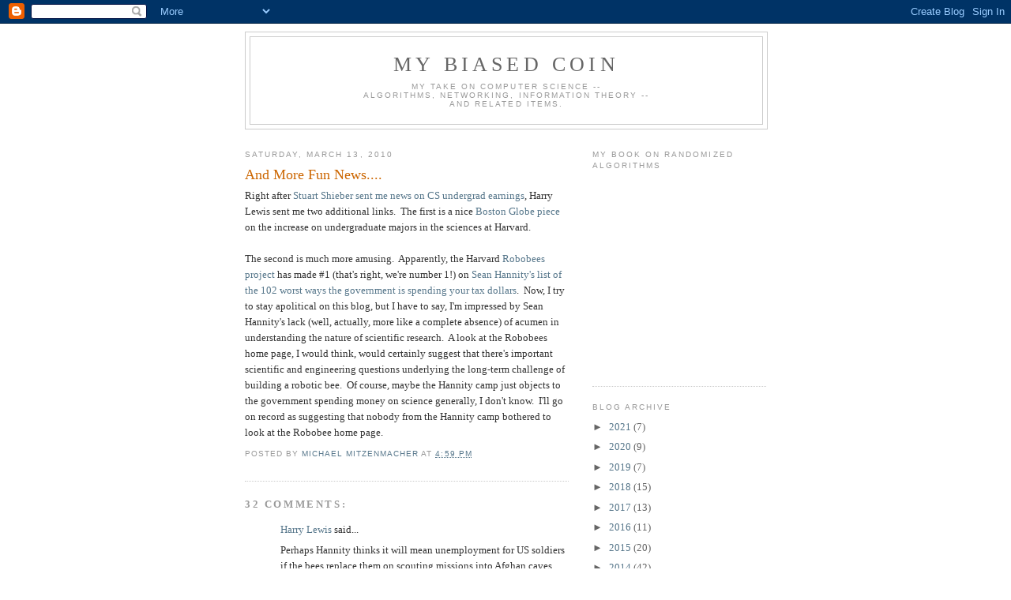

--- FILE ---
content_type: text/html; charset=UTF-8
request_url: https://mybiasedcoin.blogspot.com/2010/03/and-more-fun-news.html?showComment=1268795980485
body_size: 23059
content:
<!DOCTYPE html>
<html xmlns='http://www.w3.org/1999/xhtml' xmlns:b='http://www.google.com/2005/gml/b' xmlns:data='http://www.google.com/2005/gml/data' xmlns:expr='http://www.google.com/2005/gml/expr'>
<head>
<link href='https://www.blogger.com/static/v1/widgets/2944754296-widget_css_bundle.css' rel='stylesheet' type='text/css'/>
<meta content='text/html; charset=UTF-8' http-equiv='Content-Type'/>
<meta content='blogger' name='generator'/>
<link href='https://mybiasedcoin.blogspot.com/favicon.ico' rel='icon' type='image/x-icon'/>
<link href='http://mybiasedcoin.blogspot.com/2010/03/and-more-fun-news.html' rel='canonical'/>
<link rel="alternate" type="application/atom+xml" title="My Biased Coin - Atom" href="https://mybiasedcoin.blogspot.com/feeds/posts/default" />
<link rel="alternate" type="application/rss+xml" title="My Biased Coin - RSS" href="https://mybiasedcoin.blogspot.com/feeds/posts/default?alt=rss" />
<link rel="service.post" type="application/atom+xml" title="My Biased Coin - Atom" href="https://draft.blogger.com/feeds/8890204/posts/default" />

<link rel="alternate" type="application/atom+xml" title="My Biased Coin - Atom" href="https://mybiasedcoin.blogspot.com/feeds/4485656537988605928/comments/default" />
<!--Can't find substitution for tag [blog.ieCssRetrofitLinks]-->
<meta content='http://mybiasedcoin.blogspot.com/2010/03/and-more-fun-news.html' property='og:url'/>
<meta content='And More Fun News....' property='og:title'/>
<meta content='Right after Stuart Shieber sent me news on CS undergrad earnings , Harry Lewis sent me two additional links.  The first is a nice Boston Glo...' property='og:description'/>
<title>My Biased Coin: And More Fun News....</title>
<style id='page-skin-1' type='text/css'><!--
/*
-----------------------------------------------
Blogger Template Style
Name:     Minima
Date:     26 Feb 2004
Updated by: Blogger Team
----------------------------------------------- */
/* Use this with templates/template-twocol.html */
body {
background:#ffffff;
margin:0;
color:#333333;
font:x-small Georgia Serif;
font-size/* */:/**/small;
font-size: /**/small;
text-align: center;
}
a:link {
color:#57778b;
text-decoration:none;
}
a:visited {
color:#57778b;
text-decoration:none;
}
a:hover {
color:#cc6600;
text-decoration:underline;
}
a img {
border-width:0;
}
/* Header
-----------------------------------------------
*/
#header-wrapper {
width:660px;
margin:0 auto 10px;
border:1px solid #cccccc;
}
#header-inner {
background-position: center;
margin-left: auto;
margin-right: auto;
}
#header {
margin: 5px;
border: 1px solid #cccccc;
text-align: center;
color:#666666;
}
#header h1 {
margin:5px 5px 0;
padding:15px 20px .25em;
line-height:1.2em;
text-transform:uppercase;
letter-spacing:.2em;
font: normal normal 200% Georgia, Serif;
}
#header a {
color:#666666;
text-decoration:none;
}
#header a:hover {
color:#666666;
}
#header .description {
margin:0 5px 5px;
padding:0 20px 15px;
max-width:700px;
text-transform:uppercase;
letter-spacing:.2em;
line-height: 1.4em;
font: normal normal 78% 'Trebuchet MS', Trebuchet, Arial, Verdana, Sans-serif;
color: #999999;
}
#header img {
margin-left: auto;
margin-right: auto;
}
/* Outer-Wrapper
----------------------------------------------- */
#outer-wrapper {
width: 660px;
margin:0 auto;
padding:10px;
text-align:left;
font: normal normal 100% Georgia, Serif;
}
#main-wrapper {
width: 410px;
float: left;
word-wrap: break-word; /* fix for long text breaking sidebar float in IE */
overflow: hidden;     /* fix for long non-text content breaking IE sidebar float */
}
#sidebar-wrapper {
width: 220px;
float: right;
word-wrap: break-word; /* fix for long text breaking sidebar float in IE */
overflow: hidden;      /* fix for long non-text content breaking IE sidebar float */
}
/* Headings
----------------------------------------------- */
h2 {
margin:1.5em 0 .75em;
font:normal normal 78% 'Trebuchet MS',Trebuchet,Arial,Verdana,Sans-serif;
line-height: 1.4em;
text-transform:uppercase;
letter-spacing:.2em;
color:#999999;
}
/* Posts
-----------------------------------------------
*/
h2.date-header {
margin:1.5em 0 .5em;
}
.post {
margin:.5em 0 1.5em;
border-bottom:1px dotted #cccccc;
padding-bottom:1.5em;
}
.post h3 {
margin:.25em 0 0;
padding:0 0 4px;
font-size:140%;
font-weight:normal;
line-height:1.4em;
color:#cc6600;
}
.post h3 a, .post h3 a:visited, .post h3 strong {
display:block;
text-decoration:none;
color:#cc6600;
font-weight:normal;
}
.post h3 strong, .post h3 a:hover {
color:#333333;
}
.post-body {
margin:0 0 .75em;
line-height:1.6em;
}
.post-body blockquote {
line-height:1.3em;
}
.post-footer {
margin: .75em 0;
color:#999999;
text-transform:uppercase;
letter-spacing:.1em;
font: normal normal 78% 'Trebuchet MS', Trebuchet, Arial, Verdana, Sans-serif;
line-height: 1.4em;
}
.comment-link {
margin-left:.6em;
}
.post img, table.tr-caption-container {
padding:4px;
border:1px solid #cccccc;
}
.tr-caption-container img {
border: none;
padding: 0;
}
.post blockquote {
margin:1em 20px;
}
.post blockquote p {
margin:.75em 0;
}
/* Comments
----------------------------------------------- */
#comments h4 {
margin:1em 0;
font-weight: bold;
line-height: 1.4em;
text-transform:uppercase;
letter-spacing:.2em;
color: #999999;
}
#comments-block {
margin:1em 0 1.5em;
line-height:1.6em;
}
#comments-block .comment-author {
margin:.5em 0;
}
#comments-block .comment-body {
margin:.25em 0 0;
}
#comments-block .comment-footer {
margin:-.25em 0 2em;
line-height: 1.4em;
text-transform:uppercase;
letter-spacing:.1em;
}
#comments-block .comment-body p {
margin:0 0 .75em;
}
.deleted-comment {
font-style:italic;
color:gray;
}
#blog-pager-newer-link {
float: left;
}
#blog-pager-older-link {
float: right;
}
#blog-pager {
text-align: center;
}
.feed-links {
clear: both;
line-height: 2.5em;
}
/* Sidebar Content
----------------------------------------------- */
.sidebar {
color: #666666;
line-height: 1.5em;
}
.sidebar ul {
list-style:none;
margin:0 0 0;
padding:0 0 0;
}
.sidebar li {
margin:0;
padding-top:0;
padding-right:0;
padding-bottom:.25em;
padding-left:15px;
text-indent:-15px;
line-height:1.5em;
}
.sidebar .widget, .main .widget {
border-bottom:1px dotted #cccccc;
margin:0 0 1.5em;
padding:0 0 1.5em;
}
.main .Blog {
border-bottom-width: 0;
}
/* Profile
----------------------------------------------- */
.profile-img {
float: left;
margin-top: 0;
margin-right: 5px;
margin-bottom: 5px;
margin-left: 0;
padding: 4px;
border: 1px solid #cccccc;
}
.profile-data {
margin:0;
text-transform:uppercase;
letter-spacing:.1em;
font: normal normal 78% 'Trebuchet MS', Trebuchet, Arial, Verdana, Sans-serif;
color: #999999;
font-weight: bold;
line-height: 1.6em;
}
.profile-datablock {
margin:.5em 0 .5em;
}
.profile-textblock {
margin: 0.5em 0;
line-height: 1.6em;
}
.profile-link {
font: normal normal 78% 'Trebuchet MS', Trebuchet, Arial, Verdana, Sans-serif;
text-transform: uppercase;
letter-spacing: .1em;
}
/* Footer
----------------------------------------------- */
#footer {
width:660px;
clear:both;
margin:0 auto;
padding-top:15px;
line-height: 1.6em;
text-transform:uppercase;
letter-spacing:.1em;
text-align: center;
}

--></style>
<link href='https://draft.blogger.com/dyn-css/authorization.css?targetBlogID=8890204&amp;zx=a390d89d-b662-42a6-ad20-8c4d1313ab0d' media='none' onload='if(media!=&#39;all&#39;)media=&#39;all&#39;' rel='stylesheet'/><noscript><link href='https://draft.blogger.com/dyn-css/authorization.css?targetBlogID=8890204&amp;zx=a390d89d-b662-42a6-ad20-8c4d1313ab0d' rel='stylesheet'/></noscript>
<meta name='google-adsense-platform-account' content='ca-host-pub-1556223355139109'/>
<meta name='google-adsense-platform-domain' content='blogspot.com'/>

</head>
<body>
<div class='navbar section' id='navbar'><div class='widget Navbar' data-version='1' id='Navbar1'><script type="text/javascript">
    function setAttributeOnload(object, attribute, val) {
      if(window.addEventListener) {
        window.addEventListener('load',
          function(){ object[attribute] = val; }, false);
      } else {
        window.attachEvent('onload', function(){ object[attribute] = val; });
      }
    }
  </script>
<div id="navbar-iframe-container"></div>
<script type="text/javascript" src="https://apis.google.com/js/platform.js"></script>
<script type="text/javascript">
      gapi.load("gapi.iframes:gapi.iframes.style.bubble", function() {
        if (gapi.iframes && gapi.iframes.getContext) {
          gapi.iframes.getContext().openChild({
              url: 'https://draft.blogger.com/navbar/8890204?po\x3d4485656537988605928\x26origin\x3dhttps://mybiasedcoin.blogspot.com',
              where: document.getElementById("navbar-iframe-container"),
              id: "navbar-iframe"
          });
        }
      });
    </script><script type="text/javascript">
(function() {
var script = document.createElement('script');
script.type = 'text/javascript';
script.src = '//pagead2.googlesyndication.com/pagead/js/google_top_exp.js';
var head = document.getElementsByTagName('head')[0];
if (head) {
head.appendChild(script);
}})();
</script>
</div></div>
<div id='outer-wrapper'><div id='wrap2'>
<!-- skip links for text browsers -->
<span id='skiplinks' style='display:none;'>
<a href='#main'>skip to main </a> |
      <a href='#sidebar'>skip to sidebar</a>
</span>
<div id='header-wrapper'>
<div class='header section' id='header'><div class='widget Header' data-version='1' id='Header1'>
<div id='header-inner'>
<div class='titlewrapper'>
<h1 class='title'>
<a href='https://mybiasedcoin.blogspot.com/'>
My Biased Coin
</a>
</h1>
</div>
<div class='descriptionwrapper'>
<p class='description'><span>My take on computer science -- <br> 
algorithms, networking, information theory -- <br> 
and related items.</span></p>
</div>
</div>
</div></div>
</div>
<div id='content-wrapper'>
<div id='crosscol-wrapper' style='text-align:center'>
<div class='crosscol no-items section' id='crosscol'></div>
</div>
<div id='main-wrapper'>
<div class='main section' id='main'><div class='widget Blog' data-version='1' id='Blog1'>
<div class='blog-posts hfeed'>

          <div class="date-outer">
        
<h2 class='date-header'><span>Saturday, March 13, 2010</span></h2>

          <div class="date-posts">
        
<div class='post-outer'>
<div class='post hentry uncustomized-post-template' itemprop='blogPost' itemscope='itemscope' itemtype='http://schema.org/BlogPosting'>
<meta content='8890204' itemprop='blogId'/>
<meta content='4485656537988605928' itemprop='postId'/>
<a name='4485656537988605928'></a>
<h3 class='post-title entry-title' itemprop='name'>
And More Fun News....
</h3>
<div class='post-header'>
<div class='post-header-line-1'></div>
</div>
<div class='post-body entry-content' id='post-body-4485656537988605928' itemprop='description articleBody'>
Right after <a href="http://mybiasedcoin.blogspot.com/2010/03/good-news-for-computer-science-majors.html">Stuart Shieber sent me news on CS undergrad earnings</a>, Harry Lewis sent me two additional links.&nbsp; The first is a nice <a href="http://www.boston.com/news/education/higher/articles/2010/03/13/at_harvard_reengineering_science/">Boston Globe piece</a> on the increase on undergraduate majors in the sciences at Harvard.&nbsp;&nbsp; <br />
<br />
The second is much more amusing.&nbsp; Apparently, the Harvard <a href="http://robobees.seas.harvard.edu/">Robobees project</a> has made #1 (that's right, we're number 1!) on <a href="http://hannity.blogs.foxnews.com/2010/03/12/waste-102-the-final-list/">Sean Hannity's list of the 102 worst ways the government is spending your tax dollars</a>.&nbsp; Now, I try to stay apolitical on this blog, but I have to say, I'm impressed by Sean Hannity's lack (well, actually, more like a complete absence) of acumen in understanding the nature of scientific research.&nbsp; A look at the Robobees home page, I would think, would certainly suggest that there's important scientific and engineering questions underlying the long-term challenge of building a robotic bee.&nbsp; Of course, maybe the Hannity camp just objects to the government spending money on science generally, I don't know.&nbsp; I'll go on record as suggesting that nobody from the Hannity camp bothered to look at the Robobee home page. &nbsp;&nbsp; &nbsp;&nbsp;
<div style='clear: both;'></div>
</div>
<div class='post-footer'>
<div class='post-footer-line post-footer-line-1'>
<span class='post-author vcard'>
Posted by
<span class='fn' itemprop='author' itemscope='itemscope' itemtype='http://schema.org/Person'>
<meta content='https://draft.blogger.com/profile/02161161032642563814' itemprop='url'/>
<a class='g-profile' href='https://draft.blogger.com/profile/02161161032642563814' rel='author' title='author profile'>
<span itemprop='name'>Michael Mitzenmacher</span>
</a>
</span>
</span>
<span class='post-timestamp'>
at
<meta content='http://mybiasedcoin.blogspot.com/2010/03/and-more-fun-news.html' itemprop='url'/>
<a class='timestamp-link' href='https://mybiasedcoin.blogspot.com/2010/03/and-more-fun-news.html' rel='bookmark' title='permanent link'><abbr class='published' itemprop='datePublished' title='2010-03-13T16:59:00-05:00'>4:59 PM</abbr></a>
</span>
<span class='post-comment-link'>
</span>
<span class='post-icons'>
<span class='item-control blog-admin pid-1541790131'>
<a href='https://draft.blogger.com/post-edit.g?blogID=8890204&postID=4485656537988605928&from=pencil' title='Edit Post'>
<img alt='' class='icon-action' height='18' src='https://resources.blogblog.com/img/icon18_edit_allbkg.gif' width='18'/>
</a>
</span>
</span>
<div class='post-share-buttons goog-inline-block'>
</div>
</div>
<div class='post-footer-line post-footer-line-2'>
<span class='post-labels'>
</span>
</div>
<div class='post-footer-line post-footer-line-3'>
<span class='post-location'>
</span>
</div>
</div>
</div>
<div class='comments' id='comments'>
<a name='comments'></a>
<h4>32 comments:</h4>
<div id='Blog1_comments-block-wrapper'>
<dl class='avatar-comment-indent' id='comments-block'>
<dt class='comment-author ' id='c6707218229729379028'>
<a name='c6707218229729379028'></a>
<div class="avatar-image-container avatar-stock"><span dir="ltr"><a href="http://people.seas.harvard.edu/~lewis/" target="" rel="nofollow" onclick=""><img src="//resources.blogblog.com/img/blank.gif" width="35" height="35" alt="" title="Harry Lewis">

</a></span></div>
<a href='http://people.seas.harvard.edu/%7Elewis/' rel='nofollow'>Harry Lewis</a>
said...
</dt>
<dd class='comment-body' id='Blog1_cmt-6707218229729379028'>
<p>
Perhaps Hannity thinks it will mean unemployment for US soldiers if the bees replace them on scouting missions into Afghan caves. Does he have a clue why the government thinks this stuff might be worth developing?
</p>
</dd>
<dd class='comment-footer'>
<span class='comment-timestamp'>
<a href='https://mybiasedcoin.blogspot.com/2010/03/and-more-fun-news.html?showComment=1268520788492#c6707218229729379028' title='comment permalink'>
March 13, 2010 at 5:53&#8239;PM
</a>
<span class='item-control blog-admin pid-299566353'>
<a class='comment-delete' href='https://draft.blogger.com/comment/delete/8890204/6707218229729379028' title='Delete Comment'>
<img src='https://resources.blogblog.com/img/icon_delete13.gif'/>
</a>
</span>
</span>
</dd>
<dt class='comment-author ' id='c2060379176309609579'>
<a name='c2060379176309609579'></a>
<div class="avatar-image-container avatar-stock"><span dir="ltr"><img src="//resources.blogblog.com/img/blank.gif" width="35" height="35" alt="" title="Anonymous">

</span></div>
Anonymous
said...
</dt>
<dd class='comment-body' id='Blog1_cmt-2060379176309609579'>
<p>
Harvard != Engineering
</p>
</dd>
<dd class='comment-footer'>
<span class='comment-timestamp'>
<a href='https://mybiasedcoin.blogspot.com/2010/03/and-more-fun-news.html?showComment=1268534265391#c2060379176309609579' title='comment permalink'>
March 13, 2010 at 9:37&#8239;PM
</a>
<span class='item-control blog-admin pid-299566353'>
<a class='comment-delete' href='https://draft.blogger.com/comment/delete/8890204/2060379176309609579' title='Delete Comment'>
<img src='https://resources.blogblog.com/img/icon_delete13.gif'/>
</a>
</span>
</span>
</dd>
<dt class='comment-author ' id='c4284982367888809258'>
<a name='c4284982367888809258'></a>
<div class="avatar-image-container avatar-stock"><span dir="ltr"><img src="//resources.blogblog.com/img/blank.gif" width="35" height="35" alt="" title="Anonymous">

</span></div>
Anonymous
said...
</dt>
<dd class='comment-body' id='Blog1_cmt-4284982367888809258'>
<p>
Professor, I have lots of respect for you and your research. However Hannity has all the rights to raise questions regarding the bees project.<br />I am also a grad student and I personally know that out of a grant of 1M only 100K goes on buying equipment and the rest goes on the stipend+tuition of grad students, conference trips. So, ultimately the biggest chunk of a funding goes to the private university. <br />Every american, therefore has a right to raise questions about these big grants, specially if the taxpayers money is funneled to the private universities.<br />Please note that, I am not against scientific research. I have read the project description of the bees project, and it is a novel and useful project. However 1M is too much!!!
</p>
</dd>
<dd class='comment-footer'>
<span class='comment-timestamp'>
<a href='https://mybiasedcoin.blogspot.com/2010/03/and-more-fun-news.html?showComment=1268537424371#c4284982367888809258' title='comment permalink'>
March 13, 2010 at 10:30&#8239;PM
</a>
<span class='item-control blog-admin pid-299566353'>
<a class='comment-delete' href='https://draft.blogger.com/comment/delete/8890204/4284982367888809258' title='Delete Comment'>
<img src='https://resources.blogblog.com/img/icon_delete13.gif'/>
</a>
</span>
</span>
</dd>
<dt class='comment-author ' id='c1944629213857964226'>
<a name='c1944629213857964226'></a>
<div class="avatar-image-container avatar-stock"><span dir="ltr"><a href="http://people.seas.harvard.edu/~lewis/" target="" rel="nofollow" onclick=""><img src="//resources.blogblog.com/img/blank.gif" width="35" height="35" alt="" title="Harry Lewis">

</a></span></div>
<a href='http://people.seas.harvard.edu/%7Elewis/' rel='nofollow'>Harry Lewis</a>
said...
</dt>
<dd class='comment-body' id='Blog1_cmt-1944629213857964226'>
<p>
$1M is cheap for this work, if that is the actual number. I doubt even Hannity would think it could be done for less. I&#39;ll bet he thinks it&#39;s just a silly project that shouldn&#39;t be done at all. Pure cheap shot. If he had realized that it would save soldiers&#39; lives, he wouldn&#39;t be making fun of it.<br /><br />Yes, when you have a research contract like this, you pay grad students in part by sending them to conferences, so they will wind up with a net and not just a fish. It&#39;s part of the way we invest in the future economic productivity of society as well as getting a deliverable product. Great deal for the taxpayer -- try contracting with the private sector and see what $1M gets you.
</p>
</dd>
<dd class='comment-footer'>
<span class='comment-timestamp'>
<a href='https://mybiasedcoin.blogspot.com/2010/03/and-more-fun-news.html?showComment=1268540473848#c1944629213857964226' title='comment permalink'>
March 13, 2010 at 11:21&#8239;PM
</a>
<span class='item-control blog-admin pid-299566353'>
<a class='comment-delete' href='https://draft.blogger.com/comment/delete/8890204/1944629213857964226' title='Delete Comment'>
<img src='https://resources.blogblog.com/img/icon_delete13.gif'/>
</a>
</span>
</span>
</dd>
<dt class='comment-author blog-author' id='c3826561509354337742'>
<a name='c3826561509354337742'></a>
<div class="avatar-image-container avatar-stock"><span dir="ltr"><a href="https://draft.blogger.com/profile/02161161032642563814" target="" rel="nofollow" onclick="" class="avatar-hovercard" id="av-3826561509354337742-02161161032642563814"><img src="//www.blogger.com/img/blogger_logo_round_35.png" width="35" height="35" alt="" title="Michael Mitzenmacher">

</a></span></div>
<a href='https://draft.blogger.com/profile/02161161032642563814' rel='nofollow'>Michael Mitzenmacher</a>
said...
</dt>
<dd class='comment-body' id='Blog1_cmt-3826561509354337742'>
<p>
Anon #3 and Harry:  The project is actually $2 million per year, for (up to) 5 years.  This is a huge, interdisciplinary project, supporting a number of professors (something like 10) and a large number of graduate students and postdocs.  As Harry says, it seems like it&#39;s actually an amazing bargain;  a lot of interesting stuff is likely to come out of it.   <br /><br />Anon #3: Hannity certainly has the right as an American to raise questions regarding how the government spends money.  That&#39;s not what he did.  He listed it as #1 on a list of &quot;worst ways the government is spending your tax dollars&quot;.  I see no actual questions raised;  indeed, I see no sign that there&#39;s any actual understanding of the project at all.  Go to the Robobees home page again and see what the research is actually about, and what the possible applications are.  I would then appreciate a reasoned argument why you (or Hannity, or anyone) thinks the price tag is too high.   <br /><br />[I should point out that I am not on the Robobees grant, I just think it&#39;s a cool research agenda.]
</p>
</dd>
<dd class='comment-footer'>
<span class='comment-timestamp'>
<a href='https://mybiasedcoin.blogspot.com/2010/03/and-more-fun-news.html?showComment=1268541622853#c3826561509354337742' title='comment permalink'>
March 13, 2010 at 11:40&#8239;PM
</a>
<span class='item-control blog-admin pid-1541790131'>
<a class='comment-delete' href='https://draft.blogger.com/comment/delete/8890204/3826561509354337742' title='Delete Comment'>
<img src='https://resources.blogblog.com/img/icon_delete13.gif'/>
</a>
</span>
</span>
</dd>
<dt class='comment-author ' id='c1080384671365026370'>
<a name='c1080384671365026370'></a>
<div class="avatar-image-container avatar-stock"><span dir="ltr"><img src="//resources.blogblog.com/img/blank.gif" width="35" height="35" alt="" title="Anonymous">

</span></div>
Anonymous
said...
</dt>
<dd class='comment-body' id='Blog1_cmt-1080384671365026370'>
<p>
Prof. Lewis and Mitzenmacher, I am not against the robobees project. <br />As, I wrote before, I think it is pretty useful and lots of interesting stuff will come out of it.<br />I am only against the spending part of this project. I am not an american citizen and the country where I come from, I am pretty much sure this research will not cost so much. <br />I am not saying that the researchers are committing fraud or something. I am just saying that the money spent on this project is too much. The government should not spend so much money on the tuition, which infact goes to the Harvard university. Also, I donot know about conferences (i have only published a paper, in a conference in US), but I am sure a conference in Europe costs more than $1500 per person.<br />We need some austerity measures and this is what I am trying to say!!!!<br />Again, I am myself a grad student in CS, and I know that robobees is a cool and a useful project..
</p>
</dd>
<dd class='comment-footer'>
<span class='comment-timestamp'>
<a href='https://mybiasedcoin.blogspot.com/2010/03/and-more-fun-news.html?showComment=1268551762377#c1080384671365026370' title='comment permalink'>
March 14, 2010 at 3:29&#8239;AM
</a>
<span class='item-control blog-admin pid-299566353'>
<a class='comment-delete' href='https://draft.blogger.com/comment/delete/8890204/1080384671365026370' title='Delete Comment'>
<img src='https://resources.blogblog.com/img/icon_delete13.gif'/>
</a>
</span>
</span>
</dd>
<dt class='comment-author ' id='c7006090252839236518'>
<a name='c7006090252839236518'></a>
<div class="avatar-image-container avatar-stock"><span dir="ltr"><img src="//resources.blogblog.com/img/blank.gif" width="35" height="35" alt="" title="Anonymous">

</span></div>
Anonymous
said...
</dt>
<dd class='comment-body' id='Blog1_cmt-7006090252839236518'>
<p>
Lol!!!....this is really amusing to me. Here I was planning to write to Matt for a postdoc, since I am so impressed with his recent talk at Sensys, and want to real do some real research. Sean Hannity is a real joker. I do hope the funding for robobees continues, just the power systems work on that project would be enough to keep the project going. Swarm robotic systems havent been built and use of something like Robobees for surveilanc is emmense. I still cant believe that joker like Sean Hannity make more money than us. Boohoo!!!
</p>
</dd>
<dd class='comment-footer'>
<span class='comment-timestamp'>
<a href='https://mybiasedcoin.blogspot.com/2010/03/and-more-fun-news.html?showComment=1268580569941#c7006090252839236518' title='comment permalink'>
March 14, 2010 at 11:29&#8239;AM
</a>
<span class='item-control blog-admin pid-299566353'>
<a class='comment-delete' href='https://draft.blogger.com/comment/delete/8890204/7006090252839236518' title='Delete Comment'>
<img src='https://resources.blogblog.com/img/icon_delete13.gif'/>
</a>
</span>
</span>
</dd>
<dt class='comment-author ' id='c9052470023759669833'>
<a name='c9052470023759669833'></a>
<div class="avatar-image-container avatar-stock"><span dir="ltr"><a href="https://draft.blogger.com/profile/03996590425188586871" target="" rel="nofollow" onclick="" class="avatar-hovercard" id="av-9052470023759669833-03996590425188586871"><img src="//www.blogger.com/img/blogger_logo_round_35.png" width="35" height="35" alt="" title="David Andersen">

</a></span></div>
<a href='https://draft.blogger.com/profile/03996590425188586871' rel='nofollow'>David Andersen</a>
said...
</dt>
<dd class='comment-body' id='Blog1_cmt-9052470023759669833'>
<p>
Anon@3:29am,<br /><br />You seem to have the belief that money spent on equipment is better spent than money spent on grad students, postdocs, and faculty.<br /><br />Huh?<br /><br />First of all, that&#39;s backwards:  The more research you can do for the amount of equipment you have to buy, the better off you are.  Computer science is <i>fortunate</i>, not the opposite, that we don&#39;t have the costly equipment requirements that a lot of other fields.  Even in systems, where we buy a lot of computers, it&#39;s not like equipping a solid state matter lab.<br /><br />Second of all:  In research as in many things, you get what you pay for.  Ask yourself honestly:  Does $70k spent on one of Matt Welsh&#39;s students buy you more or less than $70k spent to support two students at the university of nowhere?  Three students?  How much volume does it take to make up for having the work done by one of the top people in the field?  <i>Can</i> you even do so? <br /><br />You also have a fairly mistaken impression of where money spent on tuition goes.  At Carnegie Mellon, for example, a decent portion of the tuition that we pay for graduate students goes towards ensuring that <i>all</i> students in the department are funded.  I&#39;ve seen what can happen at universities when faculty can threaten to withhold funding from their graduate students, and it&#39;s not pretty.<br /><br />Oh yeah, and some of it goes to make sure they have insignificant things like medical coverage, etc.  Y&#39;know.  Useless waste of money stuff.<br /><br />And finally - $1500 for a conference, when you send a student to one or two conferences per year?  That&#39;s only 10% of their <i>stipend</i> cost alone.  And the benefits of conferences are large -- you should go read some of the research about the function of, e.g., DARPA, the Israeli military, and other national funding bodies in forcing scientists to talk to each other and share information.  The bottom lines are very clear:  <i>Information sharing is a huge benefit to the discipline as a whole</i> and it increases the productive output substantially compared to the small amount of money it takes to enable that sharing.<br /><br />I think you&#39;re barking up the wrong tree.  A culture of austerity does no good on its own.  The question we <i>should</i> ask is:  How do we maximize the amount of productive research we do per taxpayer dollar input?  (Keeping in mind that there are many outputs of that research, including the training of Ph.D., MS, and BS students, as well as spinoffs, startups, patents and licensing, and publications).  It&#39;s a much more nuanced question than the one you asked, and in that light, I&#39;d politely suggest that a $2m/year investment in robobees might actually be a very good use of funding.
</p>
</dd>
<dd class='comment-footer'>
<span class='comment-timestamp'>
<a href='https://mybiasedcoin.blogspot.com/2010/03/and-more-fun-news.html?showComment=1268618802058#c9052470023759669833' title='comment permalink'>
March 14, 2010 at 10:06&#8239;PM
</a>
<span class='item-control blog-admin pid-1478246084'>
<a class='comment-delete' href='https://draft.blogger.com/comment/delete/8890204/9052470023759669833' title='Delete Comment'>
<img src='https://resources.blogblog.com/img/icon_delete13.gif'/>
</a>
</span>
</span>
</dd>
<dt class='comment-author ' id='c3809066190806044769'>
<a name='c3809066190806044769'></a>
<div class="avatar-image-container avatar-stock"><span dir="ltr"><img src="//resources.blogblog.com/img/blank.gif" width="35" height="35" alt="" title="Anonymous">

</span></div>
Anonymous
said...
</dt>
<dd class='comment-body' id='Blog1_cmt-3809066190806044769'>
<p>
Prof. Andersen, <br />Since you have replied with such confidence, I ask you to share the breakup of costs of a project where the funding was &gt;=1M USD.<br />Unless, you corroborate your arguments with solid facts, I am sorry, I cannot trust your &quot;rant&quot;.<br />I said earlier also, that I have nothing against the robobees project, I find it cool and useful. I just think that 2M a year is too much money for this project. Infact, there are so many great projects in CS, where an independent observer, can see that the money spent was too much.
</p>
</dd>
<dd class='comment-footer'>
<span class='comment-timestamp'>
<a href='https://mybiasedcoin.blogspot.com/2010/03/and-more-fun-news.html?showComment=1268621381837#c3809066190806044769' title='comment permalink'>
March 14, 2010 at 10:49&#8239;PM
</a>
<span class='item-control blog-admin pid-299566353'>
<a class='comment-delete' href='https://draft.blogger.com/comment/delete/8890204/3809066190806044769' title='Delete Comment'>
<img src='https://resources.blogblog.com/img/icon_delete13.gif'/>
</a>
</span>
</span>
</dd>
<dt class='comment-author ' id='c6527967021456301781'>
<a name='c6527967021456301781'></a>
<div class="avatar-image-container avatar-stock"><span dir="ltr"><img src="//resources.blogblog.com/img/blank.gif" width="35" height="35" alt="" title="Anonymous">

</span></div>
Anonymous
said...
</dt>
<dd class='comment-body' id='Blog1_cmt-6527967021456301781'>
<p>
And yes, I know that training Phd students is a good use of the grant money.<br />But, should the universities, not share the costs of training Phds???<br />Please donot think as a professor, think as a normal american. Definitely spending tax dollars on phds, rather than on military is a good thing. But, is it better than not spending money on health care and public schools???
</p>
</dd>
<dd class='comment-footer'>
<span class='comment-timestamp'>
<a href='https://mybiasedcoin.blogspot.com/2010/03/and-more-fun-news.html?showComment=1268621873061#c6527967021456301781' title='comment permalink'>
March 14, 2010 at 10:57&#8239;PM
</a>
<span class='item-control blog-admin pid-299566353'>
<a class='comment-delete' href='https://draft.blogger.com/comment/delete/8890204/6527967021456301781' title='Delete Comment'>
<img src='https://resources.blogblog.com/img/icon_delete13.gif'/>
</a>
</span>
</span>
</dd>
<dt class='comment-author ' id='c7937203330495642667'>
<a name='c7937203330495642667'></a>
<div class="avatar-image-container avatar-stock"><span dir="ltr"><a href="https://draft.blogger.com/profile/03996590425188586871" target="" rel="nofollow" onclick="" class="avatar-hovercard" id="av-7937203330495642667-03996590425188586871"><img src="//www.blogger.com/img/blogger_logo_round_35.png" width="35" height="35" alt="" title="David Andersen">

</a></span></div>
<a href='https://draft.blogger.com/profile/03996590425188586871' rel='nofollow'>David Andersen</a>
said...
</dt>
<dd class='comment-body' id='Blog1_cmt-7937203330495642667'>
<span class='deleted-comment'>This comment has been removed by the author.</span>
</dd>
<dd class='comment-footer'>
<span class='comment-timestamp'>
<a href='https://mybiasedcoin.blogspot.com/2010/03/and-more-fun-news.html?showComment=1268627130803#c7937203330495642667' title='comment permalink'>
March 15, 2010 at 12:25&#8239;AM
</a>
<span class='item-control blog-admin '>
<a class='comment-delete' href='https://draft.blogger.com/comment/delete/8890204/7937203330495642667' title='Delete Comment'>
<img src='https://resources.blogblog.com/img/icon_delete13.gif'/>
</a>
</span>
</span>
</dd>
<dt class='comment-author ' id='c2686327418787050664'>
<a name='c2686327418787050664'></a>
<div class="avatar-image-container avatar-stock"><span dir="ltr"><a href="https://draft.blogger.com/profile/03996590425188586871" target="" rel="nofollow" onclick="" class="avatar-hovercard" id="av-2686327418787050664-03996590425188586871"><img src="//www.blogger.com/img/blogger_logo_round_35.png" width="35" height="35" alt="" title="David Andersen">

</a></span></div>
<a href='https://draft.blogger.com/profile/03996590425188586871' rel='nofollow'>David Andersen</a>
said...
</dt>
<dd class='comment-body' id='Blog1_cmt-2686327418787050664'>
<p>
That&#39;s very easy. The AIP project is funded for about $1.x million, across four faculty members + each of our graduate students, over three years. It&#39;s divided equally between faculty. From the budget we submitted (a bit less was funded):  My share of it is about $125k per year. Of that, $60k goes graduate student stipends + tuition. $30k of it goes to the university and my department to cover overhead expenses -- everything from power to administrative support to building maint, etc. About $10k pays for faculty member time. $7.5k goes to equipment. About $7k per year goes to hire undergrads for the project. $6k per year goes to travel. My co-PIs budgets are similar-ish.<br /><br />For a $2M grant, just multiply it up. In particular, if you look at the number of faculty funded by something like an NSF expeditions, it&#39;s huge compared to a normal grant. Therefore, it&#39;s pretty safe to assume parallel scaling + some amount of money for unification costs (programmers, travel, etc.).<br /><br />And honestly - the onus is upon you at this point to justify why you think $2m/year is too much for the robobees project, given the potential returns on investment from it.<br /><br />Should the universities not share the cost of training Ph.D.s? Remember that a university is an organization that turns input money (from students paying tuition and from other organizations sponsoring research) into education and research. While universities typically produce a net gain in value, that value then leaves the university and hangs out gainfully employed or turned into a product at a company.<br /><br />And re thinking as a normal person: I am. I&#39;m also a U.S. taxpayer, remember, and I want to get the most quality of life/etc., out of my tax-paying investment, just like everybody else does. There are two questions to ask: What should the allocation be between, e.g., the military, research, and health care; and what do we demand of the people to whom we allocate that money. My comment was about the second. The former is not a matter for one person, it&#39;s a matter of national policy. As a professor who receives taxpayer funding, my responsibility is to do as much high-quality research &amp; education as I can with the budget I receive.<br /><br />And no: It&#39;s not clear that we should be spending more on health care and less on research. This is not a simple question. What pattern of spending is best for the long-term health, competitiveness, and security of our nation and of the world?<br /><br />[post revised to correct budget information submitted vs. received]
</p>
</dd>
<dd class='comment-footer'>
<span class='comment-timestamp'>
<a href='https://mybiasedcoin.blogspot.com/2010/03/and-more-fun-news.html?showComment=1268627274452#c2686327418787050664' title='comment permalink'>
March 15, 2010 at 12:27&#8239;AM
</a>
<span class='item-control blog-admin pid-1478246084'>
<a class='comment-delete' href='https://draft.blogger.com/comment/delete/8890204/2686327418787050664' title='Delete Comment'>
<img src='https://resources.blogblog.com/img/icon_delete13.gif'/>
</a>
</span>
</span>
</dd>
<dt class='comment-author ' id='c1843027625945663014'>
<a name='c1843027625945663014'></a>
<div class="avatar-image-container avatar-stock"><span dir="ltr"><img src="//resources.blogblog.com/img/blank.gif" width="35" height="35" alt="" title="Anonymous">

</span></div>
Anonymous
said...
</dt>
<dd class='comment-body' id='Blog1_cmt-1843027625945663014'>
<p>
@Prof. Andersen.<br />Thanks for the detailed comments. I am still not satisfied with your answer. But, I am happy that you replied to my question.<br />I was not expecting an answer from you.
</p>
</dd>
<dd class='comment-footer'>
<span class='comment-timestamp'>
<a href='https://mybiasedcoin.blogspot.com/2010/03/and-more-fun-news.html?showComment=1268628021922#c1843027625945663014' title='comment permalink'>
March 15, 2010 at 12:40&#8239;AM
</a>
<span class='item-control blog-admin pid-299566353'>
<a class='comment-delete' href='https://draft.blogger.com/comment/delete/8890204/1843027625945663014' title='Delete Comment'>
<img src='https://resources.blogblog.com/img/icon_delete13.gif'/>
</a>
</span>
</span>
</dd>
<dt class='comment-author ' id='c5590733966623852348'>
<a name='c5590733966623852348'></a>
<div class="avatar-image-container avatar-stock"><span dir="ltr"><a href="https://draft.blogger.com/profile/03996590425188586871" target="" rel="nofollow" onclick="" class="avatar-hovercard" id="av-5590733966623852348-03996590425188586871"><img src="//www.blogger.com/img/blogger_logo_round_35.png" width="35" height="35" alt="" title="David Andersen">

</a></span></div>
<a href='https://draft.blogger.com/profile/03996590425188586871' rel='nofollow'>David Andersen</a>
said...
</dt>
<dd class='comment-body' id='Blog1_cmt-5590733966623852348'>
<p>
Anon,<br /><br />I&#39;ll post my last on this (thanks for putting up with my abuse of your blog, Mitz. :).<br /><br />I observe at this point that you have failed to answer any of the questions that I or other commenters have asked you. Nor have you responded in a substantive way to the further information that people have taken time to provide in response.  That comes across more as trolling than as a serious attempt at discourse on what is an important and relevant question.  I&#39;m done feeding the trolls. :)
</p>
</dd>
<dd class='comment-footer'>
<span class='comment-timestamp'>
<a href='https://mybiasedcoin.blogspot.com/2010/03/and-more-fun-news.html?showComment=1268628438995#c5590733966623852348' title='comment permalink'>
March 15, 2010 at 12:47&#8239;AM
</a>
<span class='item-control blog-admin pid-1478246084'>
<a class='comment-delete' href='https://draft.blogger.com/comment/delete/8890204/5590733966623852348' title='Delete Comment'>
<img src='https://resources.blogblog.com/img/icon_delete13.gif'/>
</a>
</span>
</span>
</dd>
<dt class='comment-author blog-author' id='c8222637319902030659'>
<a name='c8222637319902030659'></a>
<div class="avatar-image-container avatar-stock"><span dir="ltr"><a href="https://draft.blogger.com/profile/02161161032642563814" target="" rel="nofollow" onclick="" class="avatar-hovercard" id="av-8222637319902030659-02161161032642563814"><img src="//www.blogger.com/img/blogger_logo_round_35.png" width="35" height="35" alt="" title="Michael Mitzenmacher">

</a></span></div>
<a href='https://draft.blogger.com/profile/02161161032642563814' rel='nofollow'>Michael Mitzenmacher</a>
said...
</dt>
<dd class='comment-body' id='Blog1_cmt-8222637319902030659'>
<p>
David, <br /><br />I agree with you, in that I don&#39;t think anonymous has a serious discourse in mind.  Thanks for responding and providing the info.
</p>
</dd>
<dd class='comment-footer'>
<span class='comment-timestamp'>
<a href='https://mybiasedcoin.blogspot.com/2010/03/and-more-fun-news.html?showComment=1268628675323#c8222637319902030659' title='comment permalink'>
March 15, 2010 at 12:51&#8239;AM
</a>
<span class='item-control blog-admin pid-1541790131'>
<a class='comment-delete' href='https://draft.blogger.com/comment/delete/8890204/8222637319902030659' title='Delete Comment'>
<img src='https://resources.blogblog.com/img/icon_delete13.gif'/>
</a>
</span>
</span>
</dd>
<dt class='comment-author ' id='c362144158224714064'>
<a name='c362144158224714064'></a>
<div class="avatar-image-container avatar-stock"><span dir="ltr"><img src="//resources.blogblog.com/img/blank.gif" width="35" height="35" alt="" title="Anonymous">

</span></div>
Anonymous
said...
</dt>
<dd class='comment-body' id='Blog1_cmt-362144158224714064'>
<p>
Reading the first 20 entries in Hannity&#39;s list it is clear that the man was just looking for projects with silly titles, robobees being one of them. One shouldn&#39;t read into it too much. My reaction (comming from a country where anti-intelectual sentiments run very deep and do a lot of damage) is lamenting the popularity and influence of this clown.<br /><br />Udi
</p>
</dd>
<dd class='comment-footer'>
<span class='comment-timestamp'>
<a href='https://mybiasedcoin.blogspot.com/2010/03/and-more-fun-news.html?showComment=1268633827476#c362144158224714064' title='comment permalink'>
March 15, 2010 at 2:17&#8239;AM
</a>
<span class='item-control blog-admin pid-299566353'>
<a class='comment-delete' href='https://draft.blogger.com/comment/delete/8890204/362144158224714064' title='Delete Comment'>
<img src='https://resources.blogblog.com/img/icon_delete13.gif'/>
</a>
</span>
</span>
</dd>
<dt class='comment-author ' id='c2654855095714026694'>
<a name='c2654855095714026694'></a>
<div class="avatar-image-container avatar-stock"><span dir="ltr"><img src="//resources.blogblog.com/img/blank.gif" width="35" height="35" alt="" title="Anonymous">

</span></div>
Anonymous
said...
</dt>
<dd class='comment-body' id='Blog1_cmt-2654855095714026694'>
<p>
David A:<br /><br />Out of 125K, you are saying that 60K goes to the administration (overhead plus half of tuition + stipends).  That&#39;s a lot!!  For heating, electricity and administrative support?<br /><br />I think the point is that these universities generally have huge endowments, and it seems that when they get such a grant, they take half and at least some of that is put into their savings, and why should tax payer money be put into the savings account of the university?<br /><br />I don&#39;t have a problem with tax payer money funding research at a private university, I just think all of the tax money should go directly into research and not to the university.  So if it pays the electricity bill that is racked up during a research project, fine.  But it should be accounted for and not just go into the bank.<br /><br />--A different anonymous.
</p>
</dd>
<dd class='comment-footer'>
<span class='comment-timestamp'>
<a href='https://mybiasedcoin.blogspot.com/2010/03/and-more-fun-news.html?showComment=1268665729763#c2654855095714026694' title='comment permalink'>
March 15, 2010 at 11:08&#8239;AM
</a>
<span class='item-control blog-admin pid-299566353'>
<a class='comment-delete' href='https://draft.blogger.com/comment/delete/8890204/2654855095714026694' title='Delete Comment'>
<img src='https://resources.blogblog.com/img/icon_delete13.gif'/>
</a>
</span>
</span>
</dd>
<dt class='comment-author ' id='c2066087023105194587'>
<a name='c2066087023105194587'></a>
<div class="avatar-image-container avatar-stock"><span dir="ltr"><a href="https://draft.blogger.com/profile/03996590425188586871" target="" rel="nofollow" onclick="" class="avatar-hovercard" id="av-2066087023105194587-03996590425188586871"><img src="//www.blogger.com/img/blogger_logo_round_35.png" width="35" height="35" alt="" title="David Andersen">

</a></span></div>
<a href='https://draft.blogger.com/profile/03996590425188586871' rel='nofollow'>David Andersen</a>
said...
</dt>
<dd class='comment-body' id='Blog1_cmt-2066087023105194587'>
<p>
Hi, Anon2 --<br /><br />I&#39;ve decided I need to make a blog post of my own about the cost breakdown.  It&#39;s actually an interesting question.<br /><br />No, 60K doesn&#39;t really go to the administration.  Another chunk of the tuition that&#39;s paid for grad students actually ends up paying for the faculty again (because grad students take classes...).  As an example:  I directly pull in research funding to cover three months of my salary.  The other 9 months are paid by the university.  The money that comes from &quot;the university&quot; to pay me during the academic year... comes from tuition.  Which I pay on behalf of my grad students.<br /><br />It&#39;s a bit of a weird accounting mechanism to account for things like grad students taking classes from multiple faculty, taking out-of-department classes, etc.  But I&#39;d probably estimate that of the ~$30k I pay in tuition for a student, about ~$15k of that actually goes towards faculty salary that covers both teaching and advising (which == research).<br /><br />(One way to think about the overhead is to ask how much it costs to rent office space + administrative / secretarial support for one person for one year.  A lowball estimate is probably $1-2k/month for highly oversubscribed space -- and we have labs, grant administrators, lawyers, etc.)<br /><br />I don&#39;t know the numbers on the sources of endowment funding, but my understanding is that most of the endowment actually comes not from &quot;profit&quot; on research funding, but from donations and perhaps things like licensing.  The margins on sponsored research are pretty slim.<br /><br />I&#39;ll try to write up a more careful analysis of some of this from the perspective of my own funding.  It&#39;s interesting to try to chase down where the money actually goes.
</p>
</dd>
<dd class='comment-footer'>
<span class='comment-timestamp'>
<a href='https://mybiasedcoin.blogspot.com/2010/03/and-more-fun-news.html?showComment=1268671519611#c2066087023105194587' title='comment permalink'>
March 15, 2010 at 12:45&#8239;PM
</a>
<span class='item-control blog-admin pid-1478246084'>
<a class='comment-delete' href='https://draft.blogger.com/comment/delete/8890204/2066087023105194587' title='Delete Comment'>
<img src='https://resources.blogblog.com/img/icon_delete13.gif'/>
</a>
</span>
</span>
</dd>
<dt class='comment-author ' id='c8473397644087001041'>
<a name='c8473397644087001041'></a>
<div class="avatar-image-container avatar-stock"><span dir="ltr"><a href="https://draft.blogger.com/profile/09666551093622614632" target="" rel="nofollow" onclick="" class="avatar-hovercard" id="av-8473397644087001041-09666551093622614632"><img src="//www.blogger.com/img/blogger_logo_round_35.png" width="35" height="35" alt="" title="Noel">

</a></span></div>
<a href='https://draft.blogger.com/profile/09666551093622614632' rel='nofollow'>Noel</a>
said...
</dt>
<dd class='comment-body' id='Blog1_cmt-8473397644087001041'>
<p>
Anon the different, think about implementing your scheme. It would be horrendous. How much more would it cost to do this than just paying some share of the overheads?
</p>
</dd>
<dd class='comment-footer'>
<span class='comment-timestamp'>
<a href='https://mybiasedcoin.blogspot.com/2010/03/and-more-fun-news.html?showComment=1268682230772#c8473397644087001041' title='comment permalink'>
March 15, 2010 at 3:43&#8239;PM
</a>
<span class='item-control blog-admin pid-1834061279'>
<a class='comment-delete' href='https://draft.blogger.com/comment/delete/8890204/8473397644087001041' title='Delete Comment'>
<img src='https://resources.blogblog.com/img/icon_delete13.gif'/>
</a>
</span>
</span>
</dd>
<dt class='comment-author ' id='c2724138849636039057'>
<a name='c2724138849636039057'></a>
<div class="avatar-image-container avatar-stock"><span dir="ltr"><img src="//resources.blogblog.com/img/blank.gif" width="35" height="35" alt="" title="Anonymous">

</span></div>
Anonymous
said...
</dt>
<dd class='comment-body' id='Blog1_cmt-2724138849636039057'>
<p>
&quot;Does $70k spent on one of Matt Welsh&#39;s students buy you more or less than $70k spent to support two students at the university of nowhere?&quot;<br /><br />That&#39;s pure arrogance!  Good out and smell the roses you dimwit!
</p>
</dd>
<dd class='comment-footer'>
<span class='comment-timestamp'>
<a href='https://mybiasedcoin.blogspot.com/2010/03/and-more-fun-news.html?showComment=1268682664335#c2724138849636039057' title='comment permalink'>
March 15, 2010 at 3:51&#8239;PM
</a>
<span class='item-control blog-admin pid-299566353'>
<a class='comment-delete' href='https://draft.blogger.com/comment/delete/8890204/2724138849636039057' title='Delete Comment'>
<img src='https://resources.blogblog.com/img/icon_delete13.gif'/>
</a>
</span>
</span>
</dd>
<dt class='comment-author ' id='c7033986813328057286'>
<a name='c7033986813328057286'></a>
<div class="avatar-image-container avatar-stock"><span dir="ltr"><img src="//resources.blogblog.com/img/blank.gif" width="35" height="35" alt="" title="Anonymous">

</span></div>
Anonymous
said...
</dt>
<dd class='comment-body' id='Blog1_cmt-7033986813328057286'>
<p>
I am sorry, but I have to defend anonymous here (at least in part). <br /><br />I am a faculty member in a top 25 CS department. I have been on several large-ish grants, so I know what I am talking about. I won&#39;t go so far as to say money is &quot;wasted&quot;, but you can be sure that the money is not being spent as an average citizen reading a grant budget might expect.<br /><br />For starters, we have the significant university overhead. Maybe it is justified, maybe it is not, but the overhead represents a huge percentage of the money being spent by the government. <br /><br />11 faculty are associated with the robobees project. If you do the numbers, this works out to roughly $200K per faculty member per year. By way of comparison, an NSF CAREER award is about $80K (for one faculty member) per year. $200K is probably enough for 2 months of summer support for each faculty plus 2 grad students (plus equipment, travel, etc.). Are 22 graduate students working full time on this project? Are 11 faculty members spending a full two months of their time (each year) working on the project?<br /><br />I am not suggesting there is anything wrong with the Robobees project, or even that the money is wasted. (After all, one could argue that NSF funding is implicitly understood to fund a professor for thinking about other things, as well as for general education of graduate students. [Note that NSF would never admit to the first, though it does to the second.].) My point is only that it&#39;s not so outrageous that a political commenter might find the while way the grant system is run to be suspect.
</p>
</dd>
<dd class='comment-footer'>
<span class='comment-timestamp'>
<a href='https://mybiasedcoin.blogspot.com/2010/03/and-more-fun-news.html?showComment=1268700645961#c7033986813328057286' title='comment permalink'>
March 15, 2010 at 8:50&#8239;PM
</a>
<span class='item-control blog-admin pid-299566353'>
<a class='comment-delete' href='https://draft.blogger.com/comment/delete/8890204/7033986813328057286' title='Delete Comment'>
<img src='https://resources.blogblog.com/img/icon_delete13.gif'/>
</a>
</span>
</span>
</dd>
<dt class='comment-author ' id='c4807570952911861788'>
<a name='c4807570952911861788'></a>
<div class="avatar-image-container vcard"><span dir="ltr"><a href="https://draft.blogger.com/profile/04255792550910131960" target="" rel="nofollow" onclick="" class="avatar-hovercard" id="av-4807570952911861788-04255792550910131960"><img src="https://resources.blogblog.com/img/blank.gif" width="35" height="35" class="delayLoad" style="display: none;" longdesc="//blogger.googleusercontent.com/img/b/R29vZ2xl/AVvXsEjz71osY9g0kiDFDuz7qfLtXhbf5H-KjfA6oY9ZCnLykJRw3-KuNDWWkPp26_eSz0srl1cIYa2Ba2dTtKuMWPZGxj5mLC7R0b8DxQRN17ECKQb_nHDcMdaQUxc1h-xAXw/s45-c/mdw-office-small.jpg" alt="" title="Matt Welsh">

<noscript><img src="//blogger.googleusercontent.com/img/b/R29vZ2xl/AVvXsEjz71osY9g0kiDFDuz7qfLtXhbf5H-KjfA6oY9ZCnLykJRw3-KuNDWWkPp26_eSz0srl1cIYa2Ba2dTtKuMWPZGxj5mLC7R0b8DxQRN17ECKQb_nHDcMdaQUxc1h-xAXw/s45-c/mdw-office-small.jpg" width="35" height="35" class="photo" alt=""></noscript></a></span></div>
<a href='https://draft.blogger.com/profile/04255792550910131960' rel='nofollow'>Matt Welsh</a>
said...
</dt>
<dd class='comment-body' id='Blog1_cmt-4807570952911861788'>
<p>
I should chime in here since I&#39;m one of the PIs on the RoboBees project.<br /><br />(By the way, I think it&#39;s unfortunate when people hide behind posting anonymously. We have nothing to hide here, so why not post using your real name?)<br /><br />Anyway - the RoboBees project is funded by an NSF Expeditions in Computing grant which is intended to open up new areas for CS. To do that takes a significant infusion of cash. Keep in mind that $10M is nothing compared to the kind of budgets that, say, high-energy physicists get for their fancy new toys to study particles that we&#39;re not sure even exist. (I&#39;m being tongue-in-cheek here, in case you can&#39;t tell -- the point is that scientific research involves risk, and sometimes significant cost to do it right.)<br /><br />I don&#39;t think we could do RoboBees for the kind of money we typically get for an NSF grant. CAREER barely funds 2 PhD students a year and you&#39;re expect to make substantial breakthroughs over a five-year timeframe. It&#39;s a joke. Our standards for CS research are really too low since we&#39;re used to very constrained NSF budgets. We also seem to expect PhD students to do *all* of the work. To do something like RoboBees you really need full-time research staff and hardware engineers -- people who can build and support things over the lifetime of a project. PhD students can&#39;t (and shouldn&#39;t) spend too much of their time on the mundane stuff that it takes to make something real. (I mean *really* real. Not &quot;grad student real.&quot;)<br /><br />The bulk of the RoboBees budget is devoted to postdocs and grad students. We have a sizable equipment budget as well, which is actually being matched dollar-for-dollar by Harvard. To do things like build bee-sized flapping wing robots you need more than a couple of PCs and a whiteboard. This is not your typical CS focused project as it includes substantial mechanical and electrical engineering, not to mention neurobiology and entomology components. <br /><br />The fact that CS folks want to attack us for getting so much funding to do a very cool project is sad. We should be pushing NSF harder to fund more projects like this and make the pool bigger so we can make real breakthroughs. Otherwise all of the money will go to the physicists who (a) know how to tell a good story about the impact of their research, and (b) support each other, to the death, for getting more money. A rising tide raises all boats, after all.
</p>
</dd>
<dd class='comment-footer'>
<span class='comment-timestamp'>
<a href='https://mybiasedcoin.blogspot.com/2010/03/and-more-fun-news.html?showComment=1268789422204#c4807570952911861788' title='comment permalink'>
March 16, 2010 at 9:30&#8239;PM
</a>
<span class='item-control blog-admin pid-1093445416'>
<a class='comment-delete' href='https://draft.blogger.com/comment/delete/8890204/4807570952911861788' title='Delete Comment'>
<img src='https://resources.blogblog.com/img/icon_delete13.gif'/>
</a>
</span>
</span>
</dd>
<dt class='comment-author ' id='c2313878861180054300'>
<a name='c2313878861180054300'></a>
<div class="avatar-image-container vcard"><span dir="ltr"><a href="https://draft.blogger.com/profile/04255792550910131960" target="" rel="nofollow" onclick="" class="avatar-hovercard" id="av-2313878861180054300-04255792550910131960"><img src="https://resources.blogblog.com/img/blank.gif" width="35" height="35" class="delayLoad" style="display: none;" longdesc="//blogger.googleusercontent.com/img/b/R29vZ2xl/AVvXsEjz71osY9g0kiDFDuz7qfLtXhbf5H-KjfA6oY9ZCnLykJRw3-KuNDWWkPp26_eSz0srl1cIYa2Ba2dTtKuMWPZGxj5mLC7R0b8DxQRN17ECKQb_nHDcMdaQUxc1h-xAXw/s45-c/mdw-office-small.jpg" alt="" title="Matt Welsh">

<noscript><img src="//blogger.googleusercontent.com/img/b/R29vZ2xl/AVvXsEjz71osY9g0kiDFDuz7qfLtXhbf5H-KjfA6oY9ZCnLykJRw3-KuNDWWkPp26_eSz0srl1cIYa2Ba2dTtKuMWPZGxj5mLC7R0b8DxQRN17ECKQb_nHDcMdaQUxc1h-xAXw/s45-c/mdw-office-small.jpg" width="35" height="35" class="photo" alt=""></noscript></a></span></div>
<a href='https://draft.blogger.com/profile/04255792550910131960' rel='nofollow'>Matt Welsh</a>
said...
</dt>
<dd class='comment-body' id='Blog1_cmt-2313878861180054300'>
<p>
At least at Harvard, the overhead charged on grants, which goes into the &quot;university&quot;, is not folded into the endowment. It&#39;s used as one component to pay the substantial operating expenses of a large research university. You know, little things like the electricity bills, machine rooms, administrative staff, etc. This stuff is essential for anyone to get any research done.<br /><br />The endowment is really a large collection of fairly fragmented accounts, many of which are fairly restricted in how they can be used (e.g., chaired professorships; supporting a library; undergraduate grants; etc.) <br /><br />Believe me, large grants are not going to line the coffers of the university. This money is pretty much spent as soon as it comes in.
</p>
</dd>
<dd class='comment-footer'>
<span class='comment-timestamp'>
<a href='https://mybiasedcoin.blogspot.com/2010/03/and-more-fun-news.html?showComment=1268789734726#c2313878861180054300' title='comment permalink'>
March 16, 2010 at 9:35&#8239;PM
</a>
<span class='item-control blog-admin pid-1093445416'>
<a class='comment-delete' href='https://draft.blogger.com/comment/delete/8890204/2313878861180054300' title='Delete Comment'>
<img src='https://resources.blogblog.com/img/icon_delete13.gif'/>
</a>
</span>
</span>
</dd>
<dt class='comment-author blog-author' id='c1912153361994284042'>
<a name='c1912153361994284042'></a>
<div class="avatar-image-container avatar-stock"><span dir="ltr"><a href="https://draft.blogger.com/profile/02161161032642563814" target="" rel="nofollow" onclick="" class="avatar-hovercard" id="av-1912153361994284042-02161161032642563814"><img src="//www.blogger.com/img/blogger_logo_round_35.png" width="35" height="35" alt="" title="Michael Mitzenmacher">

</a></span></div>
<a href='https://draft.blogger.com/profile/02161161032642563814' rel='nofollow'>Michael Mitzenmacher</a>
said...
</dt>
<dd class='comment-body' id='Blog1_cmt-1912153361994284042'>
<p>
Thanks Matt.  I was hoping you&#39;d chime in and set the record straight.  (As a PI, it sounds better when you do it.)
</p>
</dd>
<dd class='comment-footer'>
<span class='comment-timestamp'>
<a href='https://mybiasedcoin.blogspot.com/2010/03/and-more-fun-news.html?showComment=1268795980485#c1912153361994284042' title='comment permalink'>
March 16, 2010 at 11:19&#8239;PM
</a>
<span class='item-control blog-admin pid-1541790131'>
<a class='comment-delete' href='https://draft.blogger.com/comment/delete/8890204/1912153361994284042' title='Delete Comment'>
<img src='https://resources.blogblog.com/img/icon_delete13.gif'/>
</a>
</span>
</span>
</dd>
<dt class='comment-author ' id='c4089779530175977817'>
<a name='c4089779530175977817'></a>
<div class="avatar-image-container avatar-stock"><span dir="ltr"><img src="//resources.blogblog.com/img/blank.gif" width="35" height="35" alt="" title="Anonymous">

</span></div>
Anonymous
said...
</dt>
<dd class='comment-body' id='Blog1_cmt-4089779530175977817'>
<p>
&quot;(By the way, I think it&#39;s unfortunate when people hide behind posting anonymously. We have nothing to hide here, so why not post using your real name?)&quot;<br />-- I am afraid, that professors might form an opinion based on my comments and this might hurt my prospects, when I graduate.<br />&quot;Otherwise all of the money will go to the physicists who &quot;<br />-- This does not justify that, CS people also start bluffing the government. We all know that large grants donot fill in the coffers of the university, but they do play an important role in day to day affairs of the university.<br /><br />&quot;My share of it is about $125k per year. Of that, $60k goes graduate student stipends + tuition. $30k of it goes to the university and my department to cover overhead expenses -- everything from power to administrative support to building maint, etc. About $10k pays for faculty member time. $7.5k goes to equipment. About $7k per year goes to hire undergrads for the project. $6k per year goes to travel. &quot;<br />This infact proves my point. Universities are charging huge amounts of tuition, saying that they need this for the operational cost, but in fact 120K out of the 1M grant is taken by the university only for building maintenance. Also, the stipend of grad students at CMU is around 2.2K, so infact the rest of 34K USD per grad student is also kept by the university. You can do the maths now, but it seems to me that the biggest chunk of these grants goes to the private universities.<br />(And yes, physicists are dishonest (if they do the stuff, what Prof Welsh mentioned), but that does not give the right to the CS profs to also behave like their counterparts in the physics department.
</p>
</dd>
<dd class='comment-footer'>
<span class='comment-timestamp'>
<a href='https://mybiasedcoin.blogspot.com/2010/03/and-more-fun-news.html?showComment=1268798982270#c4089779530175977817' title='comment permalink'>
March 17, 2010 at 12:09&#8239;AM
</a>
<span class='item-control blog-admin pid-299566353'>
<a class='comment-delete' href='https://draft.blogger.com/comment/delete/8890204/4089779530175977817' title='Delete Comment'>
<img src='https://resources.blogblog.com/img/icon_delete13.gif'/>
</a>
</span>
</span>
</dd>
<dt class='comment-author ' id='c2975734445105185785'>
<a name='c2975734445105185785'></a>
<div class="avatar-image-container avatar-stock"><span dir="ltr"><img src="//resources.blogblog.com/img/blank.gif" width="35" height="35" alt="" title="David">

</span></div>
David
said...
</dt>
<dd class='comment-body' id='Blog1_cmt-2975734445105185785'>
<p>
*really* real, not *grad student* real made me chuckle.
</p>
</dd>
<dd class='comment-footer'>
<span class='comment-timestamp'>
<a href='https://mybiasedcoin.blogspot.com/2010/03/and-more-fun-news.html?showComment=1268842067349#c2975734445105185785' title='comment permalink'>
March 17, 2010 at 12:07&#8239;PM
</a>
<span class='item-control blog-admin pid-299566353'>
<a class='comment-delete' href='https://draft.blogger.com/comment/delete/8890204/2975734445105185785' title='Delete Comment'>
<img src='https://resources.blogblog.com/img/icon_delete13.gif'/>
</a>
</span>
</span>
</dd>
<dt class='comment-author ' id='c3130850454671728200'>
<a name='c3130850454671728200'></a>
<div class="avatar-image-container vcard"><span dir="ltr"><a href="https://draft.blogger.com/profile/04255792550910131960" target="" rel="nofollow" onclick="" class="avatar-hovercard" id="av-3130850454671728200-04255792550910131960"><img src="https://resources.blogblog.com/img/blank.gif" width="35" height="35" class="delayLoad" style="display: none;" longdesc="//blogger.googleusercontent.com/img/b/R29vZ2xl/AVvXsEjz71osY9g0kiDFDuz7qfLtXhbf5H-KjfA6oY9ZCnLykJRw3-KuNDWWkPp26_eSz0srl1cIYa2Ba2dTtKuMWPZGxj5mLC7R0b8DxQRN17ECKQb_nHDcMdaQUxc1h-xAXw/s45-c/mdw-office-small.jpg" alt="" title="Matt Welsh">

<noscript><img src="//blogger.googleusercontent.com/img/b/R29vZ2xl/AVvXsEjz71osY9g0kiDFDuz7qfLtXhbf5H-KjfA6oY9ZCnLykJRw3-KuNDWWkPp26_eSz0srl1cIYa2Ba2dTtKuMWPZGxj5mLC7R0b8DxQRN17ECKQb_nHDcMdaQUxc1h-xAXw/s45-c/mdw-office-small.jpg" width="35" height="35" class="photo" alt=""></noscript></a></span></div>
<a href='https://draft.blogger.com/profile/04255792550910131960' rel='nofollow'>Matt Welsh</a>
said...
</dt>
<dd class='comment-body' id='Blog1_cmt-3130850454671728200'>
<p>
I am not at ALL suggesting that physicists are dishonest. Your reading that into my comments suggests you have a pretty skewed view of how things work. <br /><br />What I am saying is that physicists are very good at justifying large equipment and operational expenses for research projects at enormous scale, something CS people are not good at. Take the LHC for example: $9 billion all told, although the bulk of that is not coming from NSF. As a community, I think physics has its act together in selling what they do to Congress and funding agencies to get a bigger pot of money to do the work. In CS we have this idea that experimental research can largely be done with off-the-shelf PCs and cheap grad student labor alone, and I think that sells us short when it comes to going after big problems.<br /><br />But, if you want to keep complaining that CS research is overfunded, I guess you&#39;ll have to wait see what it&#39;s like when you&#39;re on the other side and competing for grant proposals with a 5-7% funding rate and only get half the budget you ask for. Grad students have it easy as you don&#39;t generally have to worry about where your funding comes from, so it&#39;s easy to complain from where you&#39;re sitting.
</p>
</dd>
<dd class='comment-footer'>
<span class='comment-timestamp'>
<a href='https://mybiasedcoin.blogspot.com/2010/03/and-more-fun-news.html?showComment=1268842884248#c3130850454671728200' title='comment permalink'>
March 17, 2010 at 12:21&#8239;PM
</a>
<span class='item-control blog-admin pid-1093445416'>
<a class='comment-delete' href='https://draft.blogger.com/comment/delete/8890204/3130850454671728200' title='Delete Comment'>
<img src='https://resources.blogblog.com/img/icon_delete13.gif'/>
</a>
</span>
</span>
</dd>
<dt class='comment-author ' id='c2549985864929355604'>
<a name='c2549985864929355604'></a>
<div class="avatar-image-container avatar-stock"><span dir="ltr"><img src="//resources.blogblog.com/img/blank.gif" width="35" height="35" alt="" title="Anonymous">

</span></div>
Anonymous
said...
</dt>
<dd class='comment-body' id='Blog1_cmt-2549985864929355604'>
<p>
&quot;Your reading that into my comments suggests you have a pretty skewed view of how things work. &quot;<br />-- No not at all. At one point you say that physicists are very good in justifying all the money that they need, and at the other point you say that, they do this stuff for particles that donot even exist. If this is not bluffing, than I donot know what it is!!!<br /><br />And please note that, I am not blaming you for anything. I know life is tough for a professor, as the funding is limited and he has to support a lot of people. I just think that this whole system is flawed and the fact that you are unable to see the flaws in the system is really disturbing.
</p>
</dd>
<dd class='comment-footer'>
<span class='comment-timestamp'>
<a href='https://mybiasedcoin.blogspot.com/2010/03/and-more-fun-news.html?showComment=1268872862108#c2549985864929355604' title='comment permalink'>
March 17, 2010 at 8:41&#8239;PM
</a>
<span class='item-control blog-admin pid-299566353'>
<a class='comment-delete' href='https://draft.blogger.com/comment/delete/8890204/2549985864929355604' title='Delete Comment'>
<img src='https://resources.blogblog.com/img/icon_delete13.gif'/>
</a>
</span>
</span>
</dd>
<dt class='comment-author ' id='c1980796034571001222'>
<a name='c1980796034571001222'></a>
<div class="avatar-image-container vcard"><span dir="ltr"><a href="https://draft.blogger.com/profile/04255792550910131960" target="" rel="nofollow" onclick="" class="avatar-hovercard" id="av-1980796034571001222-04255792550910131960"><img src="https://resources.blogblog.com/img/blank.gif" width="35" height="35" class="delayLoad" style="display: none;" longdesc="//blogger.googleusercontent.com/img/b/R29vZ2xl/AVvXsEjz71osY9g0kiDFDuz7qfLtXhbf5H-KjfA6oY9ZCnLykJRw3-KuNDWWkPp26_eSz0srl1cIYa2Ba2dTtKuMWPZGxj5mLC7R0b8DxQRN17ECKQb_nHDcMdaQUxc1h-xAXw/s45-c/mdw-office-small.jpg" alt="" title="Matt Welsh">

<noscript><img src="//blogger.googleusercontent.com/img/b/R29vZ2xl/AVvXsEjz71osY9g0kiDFDuz7qfLtXhbf5H-KjfA6oY9ZCnLykJRw3-KuNDWWkPp26_eSz0srl1cIYa2Ba2dTtKuMWPZGxj5mLC7R0b8DxQRN17ECKQb_nHDcMdaQUxc1h-xAXw/s45-c/mdw-office-small.jpg" width="35" height="35" class="photo" alt=""></noscript></a></span></div>
<a href='https://draft.blogger.com/profile/04255792550910131960' rel='nofollow'>Matt Welsh</a>
said...
</dt>
<dd class='comment-body' id='Blog1_cmt-1980796034571001222'>
<p>
Now I&#39;m sure you&#39;re just trolling and are not serious. Did you not notice that I qualified my joke about nonexistent particles with &quot;I&#39;m being tongue-in-cheek here&quot;, or do you not know what that means?<br /><br />As for &quot;flaws in the system&quot;, you seem to have a vague and incorrect understanding of how scientific funding works. You&#39;ve had three professors trying to correct this misunderstanding to no apparent effect, so I give up. Good luck to you!
</p>
</dd>
<dd class='comment-footer'>
<span class='comment-timestamp'>
<a href='https://mybiasedcoin.blogspot.com/2010/03/and-more-fun-news.html?showComment=1268878546656#c1980796034571001222' title='comment permalink'>
March 17, 2010 at 10:15&#8239;PM
</a>
<span class='item-control blog-admin pid-1093445416'>
<a class='comment-delete' href='https://draft.blogger.com/comment/delete/8890204/1980796034571001222' title='Delete Comment'>
<img src='https://resources.blogblog.com/img/icon_delete13.gif'/>
</a>
</span>
</span>
</dd>
<dt class='comment-author ' id='c7964549338278395520'>
<a name='c7964549338278395520'></a>
<div class="avatar-image-container avatar-stock"><span dir="ltr"><img src="//resources.blogblog.com/img/blank.gif" width="35" height="35" alt="" title="Anonymous">

</span></div>
Anonymous
said...
</dt>
<dd class='comment-body' id='Blog1_cmt-7964549338278395520'>
<p>
&quot;Good luck to you!&quot;<br />--- Good luck to you too... <br />(By the way, it is okay to accept that one can be wrong some time)
</p>
</dd>
<dd class='comment-footer'>
<span class='comment-timestamp'>
<a href='https://mybiasedcoin.blogspot.com/2010/03/and-more-fun-news.html?showComment=1268879419577#c7964549338278395520' title='comment permalink'>
March 17, 2010 at 10:30&#8239;PM
</a>
<span class='item-control blog-admin pid-299566353'>
<a class='comment-delete' href='https://draft.blogger.com/comment/delete/8890204/7964549338278395520' title='Delete Comment'>
<img src='https://resources.blogblog.com/img/icon_delete13.gif'/>
</a>
</span>
</span>
</dd>
<dt class='comment-author ' id='c7784761267921142118'>
<a name='c7784761267921142118'></a>
<div class="avatar-image-container avatar-stock"><span dir="ltr"><a href="https://draft.blogger.com/profile/14749446395269735704" target="" rel="nofollow" onclick="" class="avatar-hovercard" id="av-7784761267921142118-14749446395269735704"><img src="//www.blogger.com/img/blogger_logo_round_35.png" width="35" height="35" alt="" title="Unknown">

</a></span></div>
<a href='https://draft.blogger.com/profile/14749446395269735704' rel='nofollow'>Unknown</a>
said...
</dt>
<dd class='comment-body' id='Blog1_cmt-7784761267921142118'>
<p>
Media sources compile lists like this all the time.  The fact that it&#39;s so long should indicate that either (a) Hannity et al. spent several man-days worth of effort to come up with a blog post or (b) it&#39;s not quite that thoroughly researched.  It&#39;s like the &quot;$640 toilet seat&quot; that so outraged the media twenty-some years ago; as I recall, it was actually a custom- built battle-hardened device for an airplane, a device constituting most of the on-board toilet and plumbing.  (In retrospect, $640 was a steal.)<br /><br />The larger point is that in the U.S., as in many countries throughout the world, we spend a lot more money than we have, and a lot of it on things that might not be terribly necessary.  It&#39;s easier to point out lots of small things and think we can save money by some special commission or some line-item veto.  But it&#39;s the big-ticket items that get us.*  The problem is that some people are more impressed with a 100-item list of million-dollar babies than, say, $780 BILLION spent on the stimulus or a similar amount &quot;invested&quot; in the bailouts.  In some sense, that means the tea party movement is a hopeful one; those people actually understand numbers and no longer buy that fiscal responsibility comes from cutting by nickel and dime.<br /><br />* That&#39;s not to say small items don&#39;t matter.  If a member of Congress is willing to vote for a trillion-dollar spending initiative in exchange for a million dollars worth of spending in his or her district, then you&#39;d better believe we should get after that.  But Hannity&#39;s list isn&#39;t about earmarks, just about spending in general.
</p>
</dd>
<dd class='comment-footer'>
<span class='comment-timestamp'>
<a href='https://mybiasedcoin.blogspot.com/2010/03/and-more-fun-news.html?showComment=1268937255708#c7784761267921142118' title='comment permalink'>
March 18, 2010 at 2:34&#8239;PM
</a>
<span class='item-control blog-admin pid-1507853881'>
<a class='comment-delete' href='https://draft.blogger.com/comment/delete/8890204/7784761267921142118' title='Delete Comment'>
<img src='https://resources.blogblog.com/img/icon_delete13.gif'/>
</a>
</span>
</span>
</dd>
<dt class='comment-author ' id='c5479499493681704923'>
<a name='c5479499493681704923'></a>
<div class="avatar-image-container avatar-stock"><span dir="ltr"><img src="//resources.blogblog.com/img/blank.gif" width="35" height="35" alt="" title="Anonymous">

</span></div>
Anonymous
said...
</dt>
<dd class='comment-body' id='Blog1_cmt-5479499493681704923'>
<p>
Hasn&#39;t Professor Ron Fearing&#39;s group been doing a similar project for years? <br /><br />http://robotics.eecs.berkeley.edu/~ronf/Biomimetics.html
</p>
</dd>
<dd class='comment-footer'>
<span class='comment-timestamp'>
<a href='https://mybiasedcoin.blogspot.com/2010/03/and-more-fun-news.html?showComment=1269020408806#c5479499493681704923' title='comment permalink'>
March 19, 2010 at 1:40&#8239;PM
</a>
<span class='item-control blog-admin pid-299566353'>
<a class='comment-delete' href='https://draft.blogger.com/comment/delete/8890204/5479499493681704923' title='Delete Comment'>
<img src='https://resources.blogblog.com/img/icon_delete13.gif'/>
</a>
</span>
</span>
</dd>
</dl>
</div>
<p class='comment-footer'>
<a href='https://draft.blogger.com/comment/fullpage/post/8890204/4485656537988605928' onclick=''>Post a Comment</a>
</p>
</div>
</div>

        </div></div>
      
</div>
<div class='blog-pager' id='blog-pager'>
<span id='blog-pager-newer-link'>
<a class='blog-pager-newer-link' href='https://mybiasedcoin.blogspot.com/2010/03/kindle-textbooks.html' id='Blog1_blog-pager-newer-link' title='Newer Post'>Newer Post</a>
</span>
<span id='blog-pager-older-link'>
<a class='blog-pager-older-link' href='https://mybiasedcoin.blogspot.com/2010/03/good-news-for-computer-science-majors.html' id='Blog1_blog-pager-older-link' title='Older Post'>Older Post</a>
</span>
<a class='home-link' href='https://mybiasedcoin.blogspot.com/'>Home</a>
</div>
<div class='clear'></div>
<div class='post-feeds'>
<div class='feed-links'>
Subscribe to:
<a class='feed-link' href='https://mybiasedcoin.blogspot.com/feeds/4485656537988605928/comments/default' target='_blank' type='application/atom+xml'>Post Comments (Atom)</a>
</div>
</div>
</div></div>
</div>
<div id='sidebar-wrapper'>
<div class='sidebar section' id='sidebar'><div class='widget HTML' data-version='1' id='HTML1'>
<h2 class='title'>My Book on Randomized Algorithms</h2>
<div class='widget-content'>
<iframe style="width:120px;height:240px;" marginwidth="0" marginheight="0" scrolling="no" frameborder="0" src="//ws-na.amazon-adsystem.com/widgets/q?ServiceVersion=20070822&OneJS=1&Operation=GetAdHtml&MarketPlace=US&source=ac&ref=tf_til&ad_type=product_link&tracking_id=michaelmitzen-20&marketplace=amazon&region=US&placement=110715488X&asins=110715488X&linkId=9425e1706e2db1a94273e95644befed8&show_border=true&link_opens_in_new_window=false&price_color=333333&title_color=0066C0&bg_color=FFFFFF">
    </iframe>
</div>
<div class='clear'></div>
</div><div class='widget BlogArchive' data-version='1' id='BlogArchive1'>
<h2>Blog Archive</h2>
<div class='widget-content'>
<div id='ArchiveList'>
<div id='BlogArchive1_ArchiveList'>
<ul class='hierarchy'>
<li class='archivedate collapsed'>
<a class='toggle' href='javascript:void(0)'>
<span class='zippy'>

        &#9658;&#160;
      
</span>
</a>
<a class='post-count-link' href='https://mybiasedcoin.blogspot.com/2021/'>
2021
</a>
<span class='post-count' dir='ltr'>(7)</span>
<ul class='hierarchy'>
<li class='archivedate collapsed'>
<a class='toggle' href='javascript:void(0)'>
<span class='zippy'>

        &#9658;&#160;
      
</span>
</a>
<a class='post-count-link' href='https://mybiasedcoin.blogspot.com/2021/11/'>
November
</a>
<span class='post-count' dir='ltr'>(2)</span>
</li>
</ul>
<ul class='hierarchy'>
<li class='archivedate collapsed'>
<a class='toggle' href='javascript:void(0)'>
<span class='zippy'>

        &#9658;&#160;
      
</span>
</a>
<a class='post-count-link' href='https://mybiasedcoin.blogspot.com/2021/10/'>
October
</a>
<span class='post-count' dir='ltr'>(2)</span>
</li>
</ul>
<ul class='hierarchy'>
<li class='archivedate collapsed'>
<a class='toggle' href='javascript:void(0)'>
<span class='zippy'>

        &#9658;&#160;
      
</span>
</a>
<a class='post-count-link' href='https://mybiasedcoin.blogspot.com/2021/09/'>
September
</a>
<span class='post-count' dir='ltr'>(1)</span>
</li>
</ul>
<ul class='hierarchy'>
<li class='archivedate collapsed'>
<a class='toggle' href='javascript:void(0)'>
<span class='zippy'>

        &#9658;&#160;
      
</span>
</a>
<a class='post-count-link' href='https://mybiasedcoin.blogspot.com/2021/08/'>
August
</a>
<span class='post-count' dir='ltr'>(1)</span>
</li>
</ul>
<ul class='hierarchy'>
<li class='archivedate collapsed'>
<a class='toggle' href='javascript:void(0)'>
<span class='zippy'>

        &#9658;&#160;
      
</span>
</a>
<a class='post-count-link' href='https://mybiasedcoin.blogspot.com/2021/06/'>
June
</a>
<span class='post-count' dir='ltr'>(1)</span>
</li>
</ul>
</li>
</ul>
<ul class='hierarchy'>
<li class='archivedate collapsed'>
<a class='toggle' href='javascript:void(0)'>
<span class='zippy'>

        &#9658;&#160;
      
</span>
</a>
<a class='post-count-link' href='https://mybiasedcoin.blogspot.com/2020/'>
2020
</a>
<span class='post-count' dir='ltr'>(9)</span>
<ul class='hierarchy'>
<li class='archivedate collapsed'>
<a class='toggle' href='javascript:void(0)'>
<span class='zippy'>

        &#9658;&#160;
      
</span>
</a>
<a class='post-count-link' href='https://mybiasedcoin.blogspot.com/2020/11/'>
November
</a>
<span class='post-count' dir='ltr'>(2)</span>
</li>
</ul>
<ul class='hierarchy'>
<li class='archivedate collapsed'>
<a class='toggle' href='javascript:void(0)'>
<span class='zippy'>

        &#9658;&#160;
      
</span>
</a>
<a class='post-count-link' href='https://mybiasedcoin.blogspot.com/2020/09/'>
September
</a>
<span class='post-count' dir='ltr'>(1)</span>
</li>
</ul>
<ul class='hierarchy'>
<li class='archivedate collapsed'>
<a class='toggle' href='javascript:void(0)'>
<span class='zippy'>

        &#9658;&#160;
      
</span>
</a>
<a class='post-count-link' href='https://mybiasedcoin.blogspot.com/2020/06/'>
June
</a>
<span class='post-count' dir='ltr'>(4)</span>
</li>
</ul>
<ul class='hierarchy'>
<li class='archivedate collapsed'>
<a class='toggle' href='javascript:void(0)'>
<span class='zippy'>

        &#9658;&#160;
      
</span>
</a>
<a class='post-count-link' href='https://mybiasedcoin.blogspot.com/2020/02/'>
February
</a>
<span class='post-count' dir='ltr'>(1)</span>
</li>
</ul>
<ul class='hierarchy'>
<li class='archivedate collapsed'>
<a class='toggle' href='javascript:void(0)'>
<span class='zippy'>

        &#9658;&#160;
      
</span>
</a>
<a class='post-count-link' href='https://mybiasedcoin.blogspot.com/2020/01/'>
January
</a>
<span class='post-count' dir='ltr'>(1)</span>
</li>
</ul>
</li>
</ul>
<ul class='hierarchy'>
<li class='archivedate collapsed'>
<a class='toggle' href='javascript:void(0)'>
<span class='zippy'>

        &#9658;&#160;
      
</span>
</a>
<a class='post-count-link' href='https://mybiasedcoin.blogspot.com/2019/'>
2019
</a>
<span class='post-count' dir='ltr'>(7)</span>
<ul class='hierarchy'>
<li class='archivedate collapsed'>
<a class='toggle' href='javascript:void(0)'>
<span class='zippy'>

        &#9658;&#160;
      
</span>
</a>
<a class='post-count-link' href='https://mybiasedcoin.blogspot.com/2019/11/'>
November
</a>
<span class='post-count' dir='ltr'>(1)</span>
</li>
</ul>
<ul class='hierarchy'>
<li class='archivedate collapsed'>
<a class='toggle' href='javascript:void(0)'>
<span class='zippy'>

        &#9658;&#160;
      
</span>
</a>
<a class='post-count-link' href='https://mybiasedcoin.blogspot.com/2019/10/'>
October
</a>
<span class='post-count' dir='ltr'>(2)</span>
</li>
</ul>
<ul class='hierarchy'>
<li class='archivedate collapsed'>
<a class='toggle' href='javascript:void(0)'>
<span class='zippy'>

        &#9658;&#160;
      
</span>
</a>
<a class='post-count-link' href='https://mybiasedcoin.blogspot.com/2019/09/'>
September
</a>
<span class='post-count' dir='ltr'>(3)</span>
</li>
</ul>
<ul class='hierarchy'>
<li class='archivedate collapsed'>
<a class='toggle' href='javascript:void(0)'>
<span class='zippy'>

        &#9658;&#160;
      
</span>
</a>
<a class='post-count-link' href='https://mybiasedcoin.blogspot.com/2019/01/'>
January
</a>
<span class='post-count' dir='ltr'>(1)</span>
</li>
</ul>
</li>
</ul>
<ul class='hierarchy'>
<li class='archivedate collapsed'>
<a class='toggle' href='javascript:void(0)'>
<span class='zippy'>

        &#9658;&#160;
      
</span>
</a>
<a class='post-count-link' href='https://mybiasedcoin.blogspot.com/2018/'>
2018
</a>
<span class='post-count' dir='ltr'>(15)</span>
<ul class='hierarchy'>
<li class='archivedate collapsed'>
<a class='toggle' href='javascript:void(0)'>
<span class='zippy'>

        &#9658;&#160;
      
</span>
</a>
<a class='post-count-link' href='https://mybiasedcoin.blogspot.com/2018/12/'>
December
</a>
<span class='post-count' dir='ltr'>(1)</span>
</li>
</ul>
<ul class='hierarchy'>
<li class='archivedate collapsed'>
<a class='toggle' href='javascript:void(0)'>
<span class='zippy'>

        &#9658;&#160;
      
</span>
</a>
<a class='post-count-link' href='https://mybiasedcoin.blogspot.com/2018/10/'>
October
</a>
<span class='post-count' dir='ltr'>(1)</span>
</li>
</ul>
<ul class='hierarchy'>
<li class='archivedate collapsed'>
<a class='toggle' href='javascript:void(0)'>
<span class='zippy'>

        &#9658;&#160;
      
</span>
</a>
<a class='post-count-link' href='https://mybiasedcoin.blogspot.com/2018/09/'>
September
</a>
<span class='post-count' dir='ltr'>(1)</span>
</li>
</ul>
<ul class='hierarchy'>
<li class='archivedate collapsed'>
<a class='toggle' href='javascript:void(0)'>
<span class='zippy'>

        &#9658;&#160;
      
</span>
</a>
<a class='post-count-link' href='https://mybiasedcoin.blogspot.com/2018/07/'>
July
</a>
<span class='post-count' dir='ltr'>(1)</span>
</li>
</ul>
<ul class='hierarchy'>
<li class='archivedate collapsed'>
<a class='toggle' href='javascript:void(0)'>
<span class='zippy'>

        &#9658;&#160;
      
</span>
</a>
<a class='post-count-link' href='https://mybiasedcoin.blogspot.com/2018/06/'>
June
</a>
<span class='post-count' dir='ltr'>(1)</span>
</li>
</ul>
<ul class='hierarchy'>
<li class='archivedate collapsed'>
<a class='toggle' href='javascript:void(0)'>
<span class='zippy'>

        &#9658;&#160;
      
</span>
</a>
<a class='post-count-link' href='https://mybiasedcoin.blogspot.com/2018/05/'>
May
</a>
<span class='post-count' dir='ltr'>(3)</span>
</li>
</ul>
<ul class='hierarchy'>
<li class='archivedate collapsed'>
<a class='toggle' href='javascript:void(0)'>
<span class='zippy'>

        &#9658;&#160;
      
</span>
</a>
<a class='post-count-link' href='https://mybiasedcoin.blogspot.com/2018/04/'>
April
</a>
<span class='post-count' dir='ltr'>(2)</span>
</li>
</ul>
<ul class='hierarchy'>
<li class='archivedate collapsed'>
<a class='toggle' href='javascript:void(0)'>
<span class='zippy'>

        &#9658;&#160;
      
</span>
</a>
<a class='post-count-link' href='https://mybiasedcoin.blogspot.com/2018/03/'>
March
</a>
<span class='post-count' dir='ltr'>(3)</span>
</li>
</ul>
<ul class='hierarchy'>
<li class='archivedate collapsed'>
<a class='toggle' href='javascript:void(0)'>
<span class='zippy'>

        &#9658;&#160;
      
</span>
</a>
<a class='post-count-link' href='https://mybiasedcoin.blogspot.com/2018/01/'>
January
</a>
<span class='post-count' dir='ltr'>(2)</span>
</li>
</ul>
</li>
</ul>
<ul class='hierarchy'>
<li class='archivedate collapsed'>
<a class='toggle' href='javascript:void(0)'>
<span class='zippy'>

        &#9658;&#160;
      
</span>
</a>
<a class='post-count-link' href='https://mybiasedcoin.blogspot.com/2017/'>
2017
</a>
<span class='post-count' dir='ltr'>(13)</span>
<ul class='hierarchy'>
<li class='archivedate collapsed'>
<a class='toggle' href='javascript:void(0)'>
<span class='zippy'>

        &#9658;&#160;
      
</span>
</a>
<a class='post-count-link' href='https://mybiasedcoin.blogspot.com/2017/11/'>
November
</a>
<span class='post-count' dir='ltr'>(2)</span>
</li>
</ul>
<ul class='hierarchy'>
<li class='archivedate collapsed'>
<a class='toggle' href='javascript:void(0)'>
<span class='zippy'>

        &#9658;&#160;
      
</span>
</a>
<a class='post-count-link' href='https://mybiasedcoin.blogspot.com/2017/09/'>
September
</a>
<span class='post-count' dir='ltr'>(2)</span>
</li>
</ul>
<ul class='hierarchy'>
<li class='archivedate collapsed'>
<a class='toggle' href='javascript:void(0)'>
<span class='zippy'>

        &#9658;&#160;
      
</span>
</a>
<a class='post-count-link' href='https://mybiasedcoin.blogspot.com/2017/08/'>
August
</a>
<span class='post-count' dir='ltr'>(2)</span>
</li>
</ul>
<ul class='hierarchy'>
<li class='archivedate collapsed'>
<a class='toggle' href='javascript:void(0)'>
<span class='zippy'>

        &#9658;&#160;
      
</span>
</a>
<a class='post-count-link' href='https://mybiasedcoin.blogspot.com/2017/07/'>
July
</a>
<span class='post-count' dir='ltr'>(2)</span>
</li>
</ul>
<ul class='hierarchy'>
<li class='archivedate collapsed'>
<a class='toggle' href='javascript:void(0)'>
<span class='zippy'>

        &#9658;&#160;
      
</span>
</a>
<a class='post-count-link' href='https://mybiasedcoin.blogspot.com/2017/06/'>
June
</a>
<span class='post-count' dir='ltr'>(1)</span>
</li>
</ul>
<ul class='hierarchy'>
<li class='archivedate collapsed'>
<a class='toggle' href='javascript:void(0)'>
<span class='zippy'>

        &#9658;&#160;
      
</span>
</a>
<a class='post-count-link' href='https://mybiasedcoin.blogspot.com/2017/05/'>
May
</a>
<span class='post-count' dir='ltr'>(2)</span>
</li>
</ul>
<ul class='hierarchy'>
<li class='archivedate collapsed'>
<a class='toggle' href='javascript:void(0)'>
<span class='zippy'>

        &#9658;&#160;
      
</span>
</a>
<a class='post-count-link' href='https://mybiasedcoin.blogspot.com/2017/04/'>
April
</a>
<span class='post-count' dir='ltr'>(1)</span>
</li>
</ul>
<ul class='hierarchy'>
<li class='archivedate collapsed'>
<a class='toggle' href='javascript:void(0)'>
<span class='zippy'>

        &#9658;&#160;
      
</span>
</a>
<a class='post-count-link' href='https://mybiasedcoin.blogspot.com/2017/02/'>
February
</a>
<span class='post-count' dir='ltr'>(1)</span>
</li>
</ul>
</li>
</ul>
<ul class='hierarchy'>
<li class='archivedate collapsed'>
<a class='toggle' href='javascript:void(0)'>
<span class='zippy'>

        &#9658;&#160;
      
</span>
</a>
<a class='post-count-link' href='https://mybiasedcoin.blogspot.com/2016/'>
2016
</a>
<span class='post-count' dir='ltr'>(11)</span>
<ul class='hierarchy'>
<li class='archivedate collapsed'>
<a class='toggle' href='javascript:void(0)'>
<span class='zippy'>

        &#9658;&#160;
      
</span>
</a>
<a class='post-count-link' href='https://mybiasedcoin.blogspot.com/2016/12/'>
December
</a>
<span class='post-count' dir='ltr'>(2)</span>
</li>
</ul>
<ul class='hierarchy'>
<li class='archivedate collapsed'>
<a class='toggle' href='javascript:void(0)'>
<span class='zippy'>

        &#9658;&#160;
      
</span>
</a>
<a class='post-count-link' href='https://mybiasedcoin.blogspot.com/2016/10/'>
October
</a>
<span class='post-count' dir='ltr'>(1)</span>
</li>
</ul>
<ul class='hierarchy'>
<li class='archivedate collapsed'>
<a class='toggle' href='javascript:void(0)'>
<span class='zippy'>

        &#9658;&#160;
      
</span>
</a>
<a class='post-count-link' href='https://mybiasedcoin.blogspot.com/2016/08/'>
August
</a>
<span class='post-count' dir='ltr'>(1)</span>
</li>
</ul>
<ul class='hierarchy'>
<li class='archivedate collapsed'>
<a class='toggle' href='javascript:void(0)'>
<span class='zippy'>

        &#9658;&#160;
      
</span>
</a>
<a class='post-count-link' href='https://mybiasedcoin.blogspot.com/2016/07/'>
July
</a>
<span class='post-count' dir='ltr'>(1)</span>
</li>
</ul>
<ul class='hierarchy'>
<li class='archivedate collapsed'>
<a class='toggle' href='javascript:void(0)'>
<span class='zippy'>

        &#9658;&#160;
      
</span>
</a>
<a class='post-count-link' href='https://mybiasedcoin.blogspot.com/2016/06/'>
June
</a>
<span class='post-count' dir='ltr'>(1)</span>
</li>
</ul>
<ul class='hierarchy'>
<li class='archivedate collapsed'>
<a class='toggle' href='javascript:void(0)'>
<span class='zippy'>

        &#9658;&#160;
      
</span>
</a>
<a class='post-count-link' href='https://mybiasedcoin.blogspot.com/2016/05/'>
May
</a>
<span class='post-count' dir='ltr'>(2)</span>
</li>
</ul>
<ul class='hierarchy'>
<li class='archivedate collapsed'>
<a class='toggle' href='javascript:void(0)'>
<span class='zippy'>

        &#9658;&#160;
      
</span>
</a>
<a class='post-count-link' href='https://mybiasedcoin.blogspot.com/2016/03/'>
March
</a>
<span class='post-count' dir='ltr'>(1)</span>
</li>
</ul>
<ul class='hierarchy'>
<li class='archivedate collapsed'>
<a class='toggle' href='javascript:void(0)'>
<span class='zippy'>

        &#9658;&#160;
      
</span>
</a>
<a class='post-count-link' href='https://mybiasedcoin.blogspot.com/2016/02/'>
February
</a>
<span class='post-count' dir='ltr'>(1)</span>
</li>
</ul>
<ul class='hierarchy'>
<li class='archivedate collapsed'>
<a class='toggle' href='javascript:void(0)'>
<span class='zippy'>

        &#9658;&#160;
      
</span>
</a>
<a class='post-count-link' href='https://mybiasedcoin.blogspot.com/2016/01/'>
January
</a>
<span class='post-count' dir='ltr'>(1)</span>
</li>
</ul>
</li>
</ul>
<ul class='hierarchy'>
<li class='archivedate collapsed'>
<a class='toggle' href='javascript:void(0)'>
<span class='zippy'>

        &#9658;&#160;
      
</span>
</a>
<a class='post-count-link' href='https://mybiasedcoin.blogspot.com/2015/'>
2015
</a>
<span class='post-count' dir='ltr'>(20)</span>
<ul class='hierarchy'>
<li class='archivedate collapsed'>
<a class='toggle' href='javascript:void(0)'>
<span class='zippy'>

        &#9658;&#160;
      
</span>
</a>
<a class='post-count-link' href='https://mybiasedcoin.blogspot.com/2015/10/'>
October
</a>
<span class='post-count' dir='ltr'>(2)</span>
</li>
</ul>
<ul class='hierarchy'>
<li class='archivedate collapsed'>
<a class='toggle' href='javascript:void(0)'>
<span class='zippy'>

        &#9658;&#160;
      
</span>
</a>
<a class='post-count-link' href='https://mybiasedcoin.blogspot.com/2015/09/'>
September
</a>
<span class='post-count' dir='ltr'>(2)</span>
</li>
</ul>
<ul class='hierarchy'>
<li class='archivedate collapsed'>
<a class='toggle' href='javascript:void(0)'>
<span class='zippy'>

        &#9658;&#160;
      
</span>
</a>
<a class='post-count-link' href='https://mybiasedcoin.blogspot.com/2015/08/'>
August
</a>
<span class='post-count' dir='ltr'>(2)</span>
</li>
</ul>
<ul class='hierarchy'>
<li class='archivedate collapsed'>
<a class='toggle' href='javascript:void(0)'>
<span class='zippy'>

        &#9658;&#160;
      
</span>
</a>
<a class='post-count-link' href='https://mybiasedcoin.blogspot.com/2015/07/'>
July
</a>
<span class='post-count' dir='ltr'>(1)</span>
</li>
</ul>
<ul class='hierarchy'>
<li class='archivedate collapsed'>
<a class='toggle' href='javascript:void(0)'>
<span class='zippy'>

        &#9658;&#160;
      
</span>
</a>
<a class='post-count-link' href='https://mybiasedcoin.blogspot.com/2015/06/'>
June
</a>
<span class='post-count' dir='ltr'>(2)</span>
</li>
</ul>
<ul class='hierarchy'>
<li class='archivedate collapsed'>
<a class='toggle' href='javascript:void(0)'>
<span class='zippy'>

        &#9658;&#160;
      
</span>
</a>
<a class='post-count-link' href='https://mybiasedcoin.blogspot.com/2015/05/'>
May
</a>
<span class='post-count' dir='ltr'>(2)</span>
</li>
</ul>
<ul class='hierarchy'>
<li class='archivedate collapsed'>
<a class='toggle' href='javascript:void(0)'>
<span class='zippy'>

        &#9658;&#160;
      
</span>
</a>
<a class='post-count-link' href='https://mybiasedcoin.blogspot.com/2015/04/'>
April
</a>
<span class='post-count' dir='ltr'>(4)</span>
</li>
</ul>
<ul class='hierarchy'>
<li class='archivedate collapsed'>
<a class='toggle' href='javascript:void(0)'>
<span class='zippy'>

        &#9658;&#160;
      
</span>
</a>
<a class='post-count-link' href='https://mybiasedcoin.blogspot.com/2015/03/'>
March
</a>
<span class='post-count' dir='ltr'>(4)</span>
</li>
</ul>
<ul class='hierarchy'>
<li class='archivedate collapsed'>
<a class='toggle' href='javascript:void(0)'>
<span class='zippy'>

        &#9658;&#160;
      
</span>
</a>
<a class='post-count-link' href='https://mybiasedcoin.blogspot.com/2015/02/'>
February
</a>
<span class='post-count' dir='ltr'>(1)</span>
</li>
</ul>
</li>
</ul>
<ul class='hierarchy'>
<li class='archivedate collapsed'>
<a class='toggle' href='javascript:void(0)'>
<span class='zippy'>

        &#9658;&#160;
      
</span>
</a>
<a class='post-count-link' href='https://mybiasedcoin.blogspot.com/2014/'>
2014
</a>
<span class='post-count' dir='ltr'>(42)</span>
<ul class='hierarchy'>
<li class='archivedate collapsed'>
<a class='toggle' href='javascript:void(0)'>
<span class='zippy'>

        &#9658;&#160;
      
</span>
</a>
<a class='post-count-link' href='https://mybiasedcoin.blogspot.com/2014/12/'>
December
</a>
<span class='post-count' dir='ltr'>(5)</span>
</li>
</ul>
<ul class='hierarchy'>
<li class='archivedate collapsed'>
<a class='toggle' href='javascript:void(0)'>
<span class='zippy'>

        &#9658;&#160;
      
</span>
</a>
<a class='post-count-link' href='https://mybiasedcoin.blogspot.com/2014/11/'>
November
</a>
<span class='post-count' dir='ltr'>(4)</span>
</li>
</ul>
<ul class='hierarchy'>
<li class='archivedate collapsed'>
<a class='toggle' href='javascript:void(0)'>
<span class='zippy'>

        &#9658;&#160;
      
</span>
</a>
<a class='post-count-link' href='https://mybiasedcoin.blogspot.com/2014/10/'>
October
</a>
<span class='post-count' dir='ltr'>(5)</span>
</li>
</ul>
<ul class='hierarchy'>
<li class='archivedate collapsed'>
<a class='toggle' href='javascript:void(0)'>
<span class='zippy'>

        &#9658;&#160;
      
</span>
</a>
<a class='post-count-link' href='https://mybiasedcoin.blogspot.com/2014/09/'>
September
</a>
<span class='post-count' dir='ltr'>(5)</span>
</li>
</ul>
<ul class='hierarchy'>
<li class='archivedate collapsed'>
<a class='toggle' href='javascript:void(0)'>
<span class='zippy'>

        &#9658;&#160;
      
</span>
</a>
<a class='post-count-link' href='https://mybiasedcoin.blogspot.com/2014/08/'>
August
</a>
<span class='post-count' dir='ltr'>(7)</span>
</li>
</ul>
<ul class='hierarchy'>
<li class='archivedate collapsed'>
<a class='toggle' href='javascript:void(0)'>
<span class='zippy'>

        &#9658;&#160;
      
</span>
</a>
<a class='post-count-link' href='https://mybiasedcoin.blogspot.com/2014/06/'>
June
</a>
<span class='post-count' dir='ltr'>(3)</span>
</li>
</ul>
<ul class='hierarchy'>
<li class='archivedate collapsed'>
<a class='toggle' href='javascript:void(0)'>
<span class='zippy'>

        &#9658;&#160;
      
</span>
</a>
<a class='post-count-link' href='https://mybiasedcoin.blogspot.com/2014/05/'>
May
</a>
<span class='post-count' dir='ltr'>(4)</span>
</li>
</ul>
<ul class='hierarchy'>
<li class='archivedate collapsed'>
<a class='toggle' href='javascript:void(0)'>
<span class='zippy'>

        &#9658;&#160;
      
</span>
</a>
<a class='post-count-link' href='https://mybiasedcoin.blogspot.com/2014/04/'>
April
</a>
<span class='post-count' dir='ltr'>(1)</span>
</li>
</ul>
<ul class='hierarchy'>
<li class='archivedate collapsed'>
<a class='toggle' href='javascript:void(0)'>
<span class='zippy'>

        &#9658;&#160;
      
</span>
</a>
<a class='post-count-link' href='https://mybiasedcoin.blogspot.com/2014/03/'>
March
</a>
<span class='post-count' dir='ltr'>(4)</span>
</li>
</ul>
<ul class='hierarchy'>
<li class='archivedate collapsed'>
<a class='toggle' href='javascript:void(0)'>
<span class='zippy'>

        &#9658;&#160;
      
</span>
</a>
<a class='post-count-link' href='https://mybiasedcoin.blogspot.com/2014/01/'>
January
</a>
<span class='post-count' dir='ltr'>(4)</span>
</li>
</ul>
</li>
</ul>
<ul class='hierarchy'>
<li class='archivedate collapsed'>
<a class='toggle' href='javascript:void(0)'>
<span class='zippy'>

        &#9658;&#160;
      
</span>
</a>
<a class='post-count-link' href='https://mybiasedcoin.blogspot.com/2013/'>
2013
</a>
<span class='post-count' dir='ltr'>(70)</span>
<ul class='hierarchy'>
<li class='archivedate collapsed'>
<a class='toggle' href='javascript:void(0)'>
<span class='zippy'>

        &#9658;&#160;
      
</span>
</a>
<a class='post-count-link' href='https://mybiasedcoin.blogspot.com/2013/12/'>
December
</a>
<span class='post-count' dir='ltr'>(3)</span>
</li>
</ul>
<ul class='hierarchy'>
<li class='archivedate collapsed'>
<a class='toggle' href='javascript:void(0)'>
<span class='zippy'>

        &#9658;&#160;
      
</span>
</a>
<a class='post-count-link' href='https://mybiasedcoin.blogspot.com/2013/11/'>
November
</a>
<span class='post-count' dir='ltr'>(2)</span>
</li>
</ul>
<ul class='hierarchy'>
<li class='archivedate collapsed'>
<a class='toggle' href='javascript:void(0)'>
<span class='zippy'>

        &#9658;&#160;
      
</span>
</a>
<a class='post-count-link' href='https://mybiasedcoin.blogspot.com/2013/10/'>
October
</a>
<span class='post-count' dir='ltr'>(6)</span>
</li>
</ul>
<ul class='hierarchy'>
<li class='archivedate collapsed'>
<a class='toggle' href='javascript:void(0)'>
<span class='zippy'>

        &#9658;&#160;
      
</span>
</a>
<a class='post-count-link' href='https://mybiasedcoin.blogspot.com/2013/09/'>
September
</a>
<span class='post-count' dir='ltr'>(6)</span>
</li>
</ul>
<ul class='hierarchy'>
<li class='archivedate collapsed'>
<a class='toggle' href='javascript:void(0)'>
<span class='zippy'>

        &#9658;&#160;
      
</span>
</a>
<a class='post-count-link' href='https://mybiasedcoin.blogspot.com/2013/08/'>
August
</a>
<span class='post-count' dir='ltr'>(2)</span>
</li>
</ul>
<ul class='hierarchy'>
<li class='archivedate collapsed'>
<a class='toggle' href='javascript:void(0)'>
<span class='zippy'>

        &#9658;&#160;
      
</span>
</a>
<a class='post-count-link' href='https://mybiasedcoin.blogspot.com/2013/07/'>
July
</a>
<span class='post-count' dir='ltr'>(6)</span>
</li>
</ul>
<ul class='hierarchy'>
<li class='archivedate collapsed'>
<a class='toggle' href='javascript:void(0)'>
<span class='zippy'>

        &#9658;&#160;
      
</span>
</a>
<a class='post-count-link' href='https://mybiasedcoin.blogspot.com/2013/06/'>
June
</a>
<span class='post-count' dir='ltr'>(6)</span>
</li>
</ul>
<ul class='hierarchy'>
<li class='archivedate collapsed'>
<a class='toggle' href='javascript:void(0)'>
<span class='zippy'>

        &#9658;&#160;
      
</span>
</a>
<a class='post-count-link' href='https://mybiasedcoin.blogspot.com/2013/05/'>
May
</a>
<span class='post-count' dir='ltr'>(6)</span>
</li>
</ul>
<ul class='hierarchy'>
<li class='archivedate collapsed'>
<a class='toggle' href='javascript:void(0)'>
<span class='zippy'>

        &#9658;&#160;
      
</span>
</a>
<a class='post-count-link' href='https://mybiasedcoin.blogspot.com/2013/04/'>
April
</a>
<span class='post-count' dir='ltr'>(7)</span>
</li>
</ul>
<ul class='hierarchy'>
<li class='archivedate collapsed'>
<a class='toggle' href='javascript:void(0)'>
<span class='zippy'>

        &#9658;&#160;
      
</span>
</a>
<a class='post-count-link' href='https://mybiasedcoin.blogspot.com/2013/03/'>
March
</a>
<span class='post-count' dir='ltr'>(10)</span>
</li>
</ul>
<ul class='hierarchy'>
<li class='archivedate collapsed'>
<a class='toggle' href='javascript:void(0)'>
<span class='zippy'>

        &#9658;&#160;
      
</span>
</a>
<a class='post-count-link' href='https://mybiasedcoin.blogspot.com/2013/02/'>
February
</a>
<span class='post-count' dir='ltr'>(7)</span>
</li>
</ul>
<ul class='hierarchy'>
<li class='archivedate collapsed'>
<a class='toggle' href='javascript:void(0)'>
<span class='zippy'>

        &#9658;&#160;
      
</span>
</a>
<a class='post-count-link' href='https://mybiasedcoin.blogspot.com/2013/01/'>
January
</a>
<span class='post-count' dir='ltr'>(9)</span>
</li>
</ul>
</li>
</ul>
<ul class='hierarchy'>
<li class='archivedate collapsed'>
<a class='toggle' href='javascript:void(0)'>
<span class='zippy'>

        &#9658;&#160;
      
</span>
</a>
<a class='post-count-link' href='https://mybiasedcoin.blogspot.com/2012/'>
2012
</a>
<span class='post-count' dir='ltr'>(81)</span>
<ul class='hierarchy'>
<li class='archivedate collapsed'>
<a class='toggle' href='javascript:void(0)'>
<span class='zippy'>

        &#9658;&#160;
      
</span>
</a>
<a class='post-count-link' href='https://mybiasedcoin.blogspot.com/2012/12/'>
December
</a>
<span class='post-count' dir='ltr'>(1)</span>
</li>
</ul>
<ul class='hierarchy'>
<li class='archivedate collapsed'>
<a class='toggle' href='javascript:void(0)'>
<span class='zippy'>

        &#9658;&#160;
      
</span>
</a>
<a class='post-count-link' href='https://mybiasedcoin.blogspot.com/2012/11/'>
November
</a>
<span class='post-count' dir='ltr'>(11)</span>
</li>
</ul>
<ul class='hierarchy'>
<li class='archivedate collapsed'>
<a class='toggle' href='javascript:void(0)'>
<span class='zippy'>

        &#9658;&#160;
      
</span>
</a>
<a class='post-count-link' href='https://mybiasedcoin.blogspot.com/2012/10/'>
October
</a>
<span class='post-count' dir='ltr'>(8)</span>
</li>
</ul>
<ul class='hierarchy'>
<li class='archivedate collapsed'>
<a class='toggle' href='javascript:void(0)'>
<span class='zippy'>

        &#9658;&#160;
      
</span>
</a>
<a class='post-count-link' href='https://mybiasedcoin.blogspot.com/2012/09/'>
September
</a>
<span class='post-count' dir='ltr'>(5)</span>
</li>
</ul>
<ul class='hierarchy'>
<li class='archivedate collapsed'>
<a class='toggle' href='javascript:void(0)'>
<span class='zippy'>

        &#9658;&#160;
      
</span>
</a>
<a class='post-count-link' href='https://mybiasedcoin.blogspot.com/2012/08/'>
August
</a>
<span class='post-count' dir='ltr'>(8)</span>
</li>
</ul>
<ul class='hierarchy'>
<li class='archivedate collapsed'>
<a class='toggle' href='javascript:void(0)'>
<span class='zippy'>

        &#9658;&#160;
      
</span>
</a>
<a class='post-count-link' href='https://mybiasedcoin.blogspot.com/2012/07/'>
July
</a>
<span class='post-count' dir='ltr'>(3)</span>
</li>
</ul>
<ul class='hierarchy'>
<li class='archivedate collapsed'>
<a class='toggle' href='javascript:void(0)'>
<span class='zippy'>

        &#9658;&#160;
      
</span>
</a>
<a class='post-count-link' href='https://mybiasedcoin.blogspot.com/2012/06/'>
June
</a>
<span class='post-count' dir='ltr'>(6)</span>
</li>
</ul>
<ul class='hierarchy'>
<li class='archivedate collapsed'>
<a class='toggle' href='javascript:void(0)'>
<span class='zippy'>

        &#9658;&#160;
      
</span>
</a>
<a class='post-count-link' href='https://mybiasedcoin.blogspot.com/2012/05/'>
May
</a>
<span class='post-count' dir='ltr'>(9)</span>
</li>
</ul>
<ul class='hierarchy'>
<li class='archivedate collapsed'>
<a class='toggle' href='javascript:void(0)'>
<span class='zippy'>

        &#9658;&#160;
      
</span>
</a>
<a class='post-count-link' href='https://mybiasedcoin.blogspot.com/2012/04/'>
April
</a>
<span class='post-count' dir='ltr'>(8)</span>
</li>
</ul>
<ul class='hierarchy'>
<li class='archivedate collapsed'>
<a class='toggle' href='javascript:void(0)'>
<span class='zippy'>

        &#9658;&#160;
      
</span>
</a>
<a class='post-count-link' href='https://mybiasedcoin.blogspot.com/2012/03/'>
March
</a>
<span class='post-count' dir='ltr'>(8)</span>
</li>
</ul>
<ul class='hierarchy'>
<li class='archivedate collapsed'>
<a class='toggle' href='javascript:void(0)'>
<span class='zippy'>

        &#9658;&#160;
      
</span>
</a>
<a class='post-count-link' href='https://mybiasedcoin.blogspot.com/2012/02/'>
February
</a>
<span class='post-count' dir='ltr'>(6)</span>
</li>
</ul>
<ul class='hierarchy'>
<li class='archivedate collapsed'>
<a class='toggle' href='javascript:void(0)'>
<span class='zippy'>

        &#9658;&#160;
      
</span>
</a>
<a class='post-count-link' href='https://mybiasedcoin.blogspot.com/2012/01/'>
January
</a>
<span class='post-count' dir='ltr'>(8)</span>
</li>
</ul>
</li>
</ul>
<ul class='hierarchy'>
<li class='archivedate collapsed'>
<a class='toggle' href='javascript:void(0)'>
<span class='zippy'>

        &#9658;&#160;
      
</span>
</a>
<a class='post-count-link' href='https://mybiasedcoin.blogspot.com/2011/'>
2011
</a>
<span class='post-count' dir='ltr'>(78)</span>
<ul class='hierarchy'>
<li class='archivedate collapsed'>
<a class='toggle' href='javascript:void(0)'>
<span class='zippy'>

        &#9658;&#160;
      
</span>
</a>
<a class='post-count-link' href='https://mybiasedcoin.blogspot.com/2011/12/'>
December
</a>
<span class='post-count' dir='ltr'>(12)</span>
</li>
</ul>
<ul class='hierarchy'>
<li class='archivedate collapsed'>
<a class='toggle' href='javascript:void(0)'>
<span class='zippy'>

        &#9658;&#160;
      
</span>
</a>
<a class='post-count-link' href='https://mybiasedcoin.blogspot.com/2011/11/'>
November
</a>
<span class='post-count' dir='ltr'>(9)</span>
</li>
</ul>
<ul class='hierarchy'>
<li class='archivedate collapsed'>
<a class='toggle' href='javascript:void(0)'>
<span class='zippy'>

        &#9658;&#160;
      
</span>
</a>
<a class='post-count-link' href='https://mybiasedcoin.blogspot.com/2011/10/'>
October
</a>
<span class='post-count' dir='ltr'>(11)</span>
</li>
</ul>
<ul class='hierarchy'>
<li class='archivedate collapsed'>
<a class='toggle' href='javascript:void(0)'>
<span class='zippy'>

        &#9658;&#160;
      
</span>
</a>
<a class='post-count-link' href='https://mybiasedcoin.blogspot.com/2011/09/'>
September
</a>
<span class='post-count' dir='ltr'>(10)</span>
</li>
</ul>
<ul class='hierarchy'>
<li class='archivedate collapsed'>
<a class='toggle' href='javascript:void(0)'>
<span class='zippy'>

        &#9658;&#160;
      
</span>
</a>
<a class='post-count-link' href='https://mybiasedcoin.blogspot.com/2011/08/'>
August
</a>
<span class='post-count' dir='ltr'>(2)</span>
</li>
</ul>
<ul class='hierarchy'>
<li class='archivedate collapsed'>
<a class='toggle' href='javascript:void(0)'>
<span class='zippy'>

        &#9658;&#160;
      
</span>
</a>
<a class='post-count-link' href='https://mybiasedcoin.blogspot.com/2011/07/'>
July
</a>
<span class='post-count' dir='ltr'>(8)</span>
</li>
</ul>
<ul class='hierarchy'>
<li class='archivedate collapsed'>
<a class='toggle' href='javascript:void(0)'>
<span class='zippy'>

        &#9658;&#160;
      
</span>
</a>
<a class='post-count-link' href='https://mybiasedcoin.blogspot.com/2011/06/'>
June
</a>
<span class='post-count' dir='ltr'>(12)</span>
</li>
</ul>
<ul class='hierarchy'>
<li class='archivedate collapsed'>
<a class='toggle' href='javascript:void(0)'>
<span class='zippy'>

        &#9658;&#160;
      
</span>
</a>
<a class='post-count-link' href='https://mybiasedcoin.blogspot.com/2011/05/'>
May
</a>
<span class='post-count' dir='ltr'>(7)</span>
</li>
</ul>
<ul class='hierarchy'>
<li class='archivedate collapsed'>
<a class='toggle' href='javascript:void(0)'>
<span class='zippy'>

        &#9658;&#160;
      
</span>
</a>
<a class='post-count-link' href='https://mybiasedcoin.blogspot.com/2011/04/'>
April
</a>
<span class='post-count' dir='ltr'>(4)</span>
</li>
</ul>
<ul class='hierarchy'>
<li class='archivedate collapsed'>
<a class='toggle' href='javascript:void(0)'>
<span class='zippy'>

        &#9658;&#160;
      
</span>
</a>
<a class='post-count-link' href='https://mybiasedcoin.blogspot.com/2011/03/'>
March
</a>
<span class='post-count' dir='ltr'>(2)</span>
</li>
</ul>
<ul class='hierarchy'>
<li class='archivedate collapsed'>
<a class='toggle' href='javascript:void(0)'>
<span class='zippy'>

        &#9658;&#160;
      
</span>
</a>
<a class='post-count-link' href='https://mybiasedcoin.blogspot.com/2011/02/'>
February
</a>
<span class='post-count' dir='ltr'>(1)</span>
</li>
</ul>
</li>
</ul>
<ul class='hierarchy'>
<li class='archivedate expanded'>
<a class='toggle' href='javascript:void(0)'>
<span class='zippy toggle-open'>

        &#9660;&#160;
      
</span>
</a>
<a class='post-count-link' href='https://mybiasedcoin.blogspot.com/2010/'>
2010
</a>
<span class='post-count' dir='ltr'>(111)</span>
<ul class='hierarchy'>
<li class='archivedate collapsed'>
<a class='toggle' href='javascript:void(0)'>
<span class='zippy'>

        &#9658;&#160;
      
</span>
</a>
<a class='post-count-link' href='https://mybiasedcoin.blogspot.com/2010/12/'>
December
</a>
<span class='post-count' dir='ltr'>(1)</span>
</li>
</ul>
<ul class='hierarchy'>
<li class='archivedate collapsed'>
<a class='toggle' href='javascript:void(0)'>
<span class='zippy'>

        &#9658;&#160;
      
</span>
</a>
<a class='post-count-link' href='https://mybiasedcoin.blogspot.com/2010/10/'>
October
</a>
<span class='post-count' dir='ltr'>(1)</span>
</li>
</ul>
<ul class='hierarchy'>
<li class='archivedate collapsed'>
<a class='toggle' href='javascript:void(0)'>
<span class='zippy'>

        &#9658;&#160;
      
</span>
</a>
<a class='post-count-link' href='https://mybiasedcoin.blogspot.com/2010/08/'>
August
</a>
<span class='post-count' dir='ltr'>(14)</span>
</li>
</ul>
<ul class='hierarchy'>
<li class='archivedate collapsed'>
<a class='toggle' href='javascript:void(0)'>
<span class='zippy'>

        &#9658;&#160;
      
</span>
</a>
<a class='post-count-link' href='https://mybiasedcoin.blogspot.com/2010/07/'>
July
</a>
<span class='post-count' dir='ltr'>(7)</span>
</li>
</ul>
<ul class='hierarchy'>
<li class='archivedate collapsed'>
<a class='toggle' href='javascript:void(0)'>
<span class='zippy'>

        &#9658;&#160;
      
</span>
</a>
<a class='post-count-link' href='https://mybiasedcoin.blogspot.com/2010/06/'>
June
</a>
<span class='post-count' dir='ltr'>(19)</span>
</li>
</ul>
<ul class='hierarchy'>
<li class='archivedate collapsed'>
<a class='toggle' href='javascript:void(0)'>
<span class='zippy'>

        &#9658;&#160;
      
</span>
</a>
<a class='post-count-link' href='https://mybiasedcoin.blogspot.com/2010/05/'>
May
</a>
<span class='post-count' dir='ltr'>(15)</span>
</li>
</ul>
<ul class='hierarchy'>
<li class='archivedate collapsed'>
<a class='toggle' href='javascript:void(0)'>
<span class='zippy'>

        &#9658;&#160;
      
</span>
</a>
<a class='post-count-link' href='https://mybiasedcoin.blogspot.com/2010/04/'>
April
</a>
<span class='post-count' dir='ltr'>(15)</span>
</li>
</ul>
<ul class='hierarchy'>
<li class='archivedate expanded'>
<a class='toggle' href='javascript:void(0)'>
<span class='zippy toggle-open'>

        &#9660;&#160;
      
</span>
</a>
<a class='post-count-link' href='https://mybiasedcoin.blogspot.com/2010/03/'>
March
</a>
<span class='post-count' dir='ltr'>(15)</span>
<ul class='posts'>
<li><a href='https://mybiasedcoin.blogspot.com/2010/03/two-inspiring-posts.html'>Two Inspiring Posts</a></li>
<li><a href='https://mybiasedcoin.blogspot.com/2010/03/reading-research-paper.html'>Reading a Research Paper</a></li>
<li><a href='https://mybiasedcoin.blogspot.com/2010/03/google-viacom-documents.html'>Google-Viacom Documents</a></li>
<li><a href='https://mybiasedcoin.blogspot.com/2010/03/more-on-sigcomm.html'>More on SIGCOMM</a></li>
<li><a href='https://mybiasedcoin.blogspot.com/2010/03/kindle-textbooks.html'>Kindle Textbooks</a></li>
<li><a href='https://mybiasedcoin.blogspot.com/2010/03/and-more-fun-news.html'>And More Fun News....</a></li>
<li><a href='https://mybiasedcoin.blogspot.com/2010/03/good-news-for-computer-science-majors.html'>Good News for Computer Science Majors</a></li>
<li><a href='https://mybiasedcoin.blogspot.com/2010/03/conflict-question.html'>A Conflict Question</a></li>
<li><a href='https://mybiasedcoin.blogspot.com/2010/03/congratulations-to-chuck-thacker.html'>Congratulations to Chuck Thacker</a></li>
<li><a href='https://mybiasedcoin.blogspot.com/2010/03/ec-papers-up.html'>EC Papers Up</a></li>
<li><a href='https://mybiasedcoin.blogspot.com/2010/03/carousel-nsdi-paper.html'>Carousel (NSDI Paper)</a></li>
<li><a href='https://mybiasedcoin.blogspot.com/2010/03/sigcomm-papers.html'>SIGCOMM papers</a></li>
<li><a href='https://mybiasedcoin.blogspot.com/2010/03/congratulations-to-david-johnson-knuth.html'>Congratulations to David Johnson, Knuth Prize Winner</a></li>
<li><a href='https://mybiasedcoin.blogspot.com/2010/03/teaching-bloom-filters.html'>Teaching Bloom Filters</a></li>
<li><a href='https://mybiasedcoin.blogspot.com/2010/03/stuff-in-press.html'>Stuff in press</a></li>
</ul>
</li>
</ul>
<ul class='hierarchy'>
<li class='archivedate collapsed'>
<a class='toggle' href='javascript:void(0)'>
<span class='zippy'>

        &#9658;&#160;
      
</span>
</a>
<a class='post-count-link' href='https://mybiasedcoin.blogspot.com/2010/02/'>
February
</a>
<span class='post-count' dir='ltr'>(12)</span>
</li>
</ul>
<ul class='hierarchy'>
<li class='archivedate collapsed'>
<a class='toggle' href='javascript:void(0)'>
<span class='zippy'>

        &#9658;&#160;
      
</span>
</a>
<a class='post-count-link' href='https://mybiasedcoin.blogspot.com/2010/01/'>
January
</a>
<span class='post-count' dir='ltr'>(12)</span>
</li>
</ul>
</li>
</ul>
<ul class='hierarchy'>
<li class='archivedate collapsed'>
<a class='toggle' href='javascript:void(0)'>
<span class='zippy'>

        &#9658;&#160;
      
</span>
</a>
<a class='post-count-link' href='https://mybiasedcoin.blogspot.com/2009/'>
2009
</a>
<span class='post-count' dir='ltr'>(173)</span>
<ul class='hierarchy'>
<li class='archivedate collapsed'>
<a class='toggle' href='javascript:void(0)'>
<span class='zippy'>

        &#9658;&#160;
      
</span>
</a>
<a class='post-count-link' href='https://mybiasedcoin.blogspot.com/2009/12/'>
December
</a>
<span class='post-count' dir='ltr'>(11)</span>
</li>
</ul>
<ul class='hierarchy'>
<li class='archivedate collapsed'>
<a class='toggle' href='javascript:void(0)'>
<span class='zippy'>

        &#9658;&#160;
      
</span>
</a>
<a class='post-count-link' href='https://mybiasedcoin.blogspot.com/2009/11/'>
November
</a>
<span class='post-count' dir='ltr'>(11)</span>
</li>
</ul>
<ul class='hierarchy'>
<li class='archivedate collapsed'>
<a class='toggle' href='javascript:void(0)'>
<span class='zippy'>

        &#9658;&#160;
      
</span>
</a>
<a class='post-count-link' href='https://mybiasedcoin.blogspot.com/2009/10/'>
October
</a>
<span class='post-count' dir='ltr'>(14)</span>
</li>
</ul>
<ul class='hierarchy'>
<li class='archivedate collapsed'>
<a class='toggle' href='javascript:void(0)'>
<span class='zippy'>

        &#9658;&#160;
      
</span>
</a>
<a class='post-count-link' href='https://mybiasedcoin.blogspot.com/2009/09/'>
September
</a>
<span class='post-count' dir='ltr'>(17)</span>
</li>
</ul>
<ul class='hierarchy'>
<li class='archivedate collapsed'>
<a class='toggle' href='javascript:void(0)'>
<span class='zippy'>

        &#9658;&#160;
      
</span>
</a>
<a class='post-count-link' href='https://mybiasedcoin.blogspot.com/2009/08/'>
August
</a>
<span class='post-count' dir='ltr'>(14)</span>
</li>
</ul>
<ul class='hierarchy'>
<li class='archivedate collapsed'>
<a class='toggle' href='javascript:void(0)'>
<span class='zippy'>

        &#9658;&#160;
      
</span>
</a>
<a class='post-count-link' href='https://mybiasedcoin.blogspot.com/2009/07/'>
July
</a>
<span class='post-count' dir='ltr'>(7)</span>
</li>
</ul>
<ul class='hierarchy'>
<li class='archivedate collapsed'>
<a class='toggle' href='javascript:void(0)'>
<span class='zippy'>

        &#9658;&#160;
      
</span>
</a>
<a class='post-count-link' href='https://mybiasedcoin.blogspot.com/2009/06/'>
June
</a>
<span class='post-count' dir='ltr'>(16)</span>
</li>
</ul>
<ul class='hierarchy'>
<li class='archivedate collapsed'>
<a class='toggle' href='javascript:void(0)'>
<span class='zippy'>

        &#9658;&#160;
      
</span>
</a>
<a class='post-count-link' href='https://mybiasedcoin.blogspot.com/2009/05/'>
May
</a>
<span class='post-count' dir='ltr'>(15)</span>
</li>
</ul>
<ul class='hierarchy'>
<li class='archivedate collapsed'>
<a class='toggle' href='javascript:void(0)'>
<span class='zippy'>

        &#9658;&#160;
      
</span>
</a>
<a class='post-count-link' href='https://mybiasedcoin.blogspot.com/2009/04/'>
April
</a>
<span class='post-count' dir='ltr'>(16)</span>
</li>
</ul>
<ul class='hierarchy'>
<li class='archivedate collapsed'>
<a class='toggle' href='javascript:void(0)'>
<span class='zippy'>

        &#9658;&#160;
      
</span>
</a>
<a class='post-count-link' href='https://mybiasedcoin.blogspot.com/2009/03/'>
March
</a>
<span class='post-count' dir='ltr'>(16)</span>
</li>
</ul>
<ul class='hierarchy'>
<li class='archivedate collapsed'>
<a class='toggle' href='javascript:void(0)'>
<span class='zippy'>

        &#9658;&#160;
      
</span>
</a>
<a class='post-count-link' href='https://mybiasedcoin.blogspot.com/2009/02/'>
February
</a>
<span class='post-count' dir='ltr'>(23)</span>
</li>
</ul>
<ul class='hierarchy'>
<li class='archivedate collapsed'>
<a class='toggle' href='javascript:void(0)'>
<span class='zippy'>

        &#9658;&#160;
      
</span>
</a>
<a class='post-count-link' href='https://mybiasedcoin.blogspot.com/2009/01/'>
January
</a>
<span class='post-count' dir='ltr'>(13)</span>
</li>
</ul>
</li>
</ul>
<ul class='hierarchy'>
<li class='archivedate collapsed'>
<a class='toggle' href='javascript:void(0)'>
<span class='zippy'>

        &#9658;&#160;
      
</span>
</a>
<a class='post-count-link' href='https://mybiasedcoin.blogspot.com/2008/'>
2008
</a>
<span class='post-count' dir='ltr'>(129)</span>
<ul class='hierarchy'>
<li class='archivedate collapsed'>
<a class='toggle' href='javascript:void(0)'>
<span class='zippy'>

        &#9658;&#160;
      
</span>
</a>
<a class='post-count-link' href='https://mybiasedcoin.blogspot.com/2008/12/'>
December
</a>
<span class='post-count' dir='ltr'>(8)</span>
</li>
</ul>
<ul class='hierarchy'>
<li class='archivedate collapsed'>
<a class='toggle' href='javascript:void(0)'>
<span class='zippy'>

        &#9658;&#160;
      
</span>
</a>
<a class='post-count-link' href='https://mybiasedcoin.blogspot.com/2008/11/'>
November
</a>
<span class='post-count' dir='ltr'>(11)</span>
</li>
</ul>
<ul class='hierarchy'>
<li class='archivedate collapsed'>
<a class='toggle' href='javascript:void(0)'>
<span class='zippy'>

        &#9658;&#160;
      
</span>
</a>
<a class='post-count-link' href='https://mybiasedcoin.blogspot.com/2008/10/'>
October
</a>
<span class='post-count' dir='ltr'>(12)</span>
</li>
</ul>
<ul class='hierarchy'>
<li class='archivedate collapsed'>
<a class='toggle' href='javascript:void(0)'>
<span class='zippy'>

        &#9658;&#160;
      
</span>
</a>
<a class='post-count-link' href='https://mybiasedcoin.blogspot.com/2008/09/'>
September
</a>
<span class='post-count' dir='ltr'>(10)</span>
</li>
</ul>
<ul class='hierarchy'>
<li class='archivedate collapsed'>
<a class='toggle' href='javascript:void(0)'>
<span class='zippy'>

        &#9658;&#160;
      
</span>
</a>
<a class='post-count-link' href='https://mybiasedcoin.blogspot.com/2008/08/'>
August
</a>
<span class='post-count' dir='ltr'>(13)</span>
</li>
</ul>
<ul class='hierarchy'>
<li class='archivedate collapsed'>
<a class='toggle' href='javascript:void(0)'>
<span class='zippy'>

        &#9658;&#160;
      
</span>
</a>
<a class='post-count-link' href='https://mybiasedcoin.blogspot.com/2008/07/'>
July
</a>
<span class='post-count' dir='ltr'>(8)</span>
</li>
</ul>
<ul class='hierarchy'>
<li class='archivedate collapsed'>
<a class='toggle' href='javascript:void(0)'>
<span class='zippy'>

        &#9658;&#160;
      
</span>
</a>
<a class='post-count-link' href='https://mybiasedcoin.blogspot.com/2008/06/'>
June
</a>
<span class='post-count' dir='ltr'>(9)</span>
</li>
</ul>
<ul class='hierarchy'>
<li class='archivedate collapsed'>
<a class='toggle' href='javascript:void(0)'>
<span class='zippy'>

        &#9658;&#160;
      
</span>
</a>
<a class='post-count-link' href='https://mybiasedcoin.blogspot.com/2008/05/'>
May
</a>
<span class='post-count' dir='ltr'>(7)</span>
</li>
</ul>
<ul class='hierarchy'>
<li class='archivedate collapsed'>
<a class='toggle' href='javascript:void(0)'>
<span class='zippy'>

        &#9658;&#160;
      
</span>
</a>
<a class='post-count-link' href='https://mybiasedcoin.blogspot.com/2008/04/'>
April
</a>
<span class='post-count' dir='ltr'>(15)</span>
</li>
</ul>
<ul class='hierarchy'>
<li class='archivedate collapsed'>
<a class='toggle' href='javascript:void(0)'>
<span class='zippy'>

        &#9658;&#160;
      
</span>
</a>
<a class='post-count-link' href='https://mybiasedcoin.blogspot.com/2008/03/'>
March
</a>
<span class='post-count' dir='ltr'>(9)</span>
</li>
</ul>
<ul class='hierarchy'>
<li class='archivedate collapsed'>
<a class='toggle' href='javascript:void(0)'>
<span class='zippy'>

        &#9658;&#160;
      
</span>
</a>
<a class='post-count-link' href='https://mybiasedcoin.blogspot.com/2008/02/'>
February
</a>
<span class='post-count' dir='ltr'>(15)</span>
</li>
</ul>
<ul class='hierarchy'>
<li class='archivedate collapsed'>
<a class='toggle' href='javascript:void(0)'>
<span class='zippy'>

        &#9658;&#160;
      
</span>
</a>
<a class='post-count-link' href='https://mybiasedcoin.blogspot.com/2008/01/'>
January
</a>
<span class='post-count' dir='ltr'>(12)</span>
</li>
</ul>
</li>
</ul>
<ul class='hierarchy'>
<li class='archivedate collapsed'>
<a class='toggle' href='javascript:void(0)'>
<span class='zippy'>

        &#9658;&#160;
      
</span>
</a>
<a class='post-count-link' href='https://mybiasedcoin.blogspot.com/2007/'>
2007
</a>
<span class='post-count' dir='ltr'>(91)</span>
<ul class='hierarchy'>
<li class='archivedate collapsed'>
<a class='toggle' href='javascript:void(0)'>
<span class='zippy'>

        &#9658;&#160;
      
</span>
</a>
<a class='post-count-link' href='https://mybiasedcoin.blogspot.com/2007/12/'>
December
</a>
<span class='post-count' dir='ltr'>(10)</span>
</li>
</ul>
<ul class='hierarchy'>
<li class='archivedate collapsed'>
<a class='toggle' href='javascript:void(0)'>
<span class='zippy'>

        &#9658;&#160;
      
</span>
</a>
<a class='post-count-link' href='https://mybiasedcoin.blogspot.com/2007/11/'>
November
</a>
<span class='post-count' dir='ltr'>(11)</span>
</li>
</ul>
<ul class='hierarchy'>
<li class='archivedate collapsed'>
<a class='toggle' href='javascript:void(0)'>
<span class='zippy'>

        &#9658;&#160;
      
</span>
</a>
<a class='post-count-link' href='https://mybiasedcoin.blogspot.com/2007/10/'>
October
</a>
<span class='post-count' dir='ltr'>(12)</span>
</li>
</ul>
<ul class='hierarchy'>
<li class='archivedate collapsed'>
<a class='toggle' href='javascript:void(0)'>
<span class='zippy'>

        &#9658;&#160;
      
</span>
</a>
<a class='post-count-link' href='https://mybiasedcoin.blogspot.com/2007/09/'>
September
</a>
<span class='post-count' dir='ltr'>(11)</span>
</li>
</ul>
<ul class='hierarchy'>
<li class='archivedate collapsed'>
<a class='toggle' href='javascript:void(0)'>
<span class='zippy'>

        &#9658;&#160;
      
</span>
</a>
<a class='post-count-link' href='https://mybiasedcoin.blogspot.com/2007/08/'>
August
</a>
<span class='post-count' dir='ltr'>(17)</span>
</li>
</ul>
<ul class='hierarchy'>
<li class='archivedate collapsed'>
<a class='toggle' href='javascript:void(0)'>
<span class='zippy'>

        &#9658;&#160;
      
</span>
</a>
<a class='post-count-link' href='https://mybiasedcoin.blogspot.com/2007/07/'>
July
</a>
<span class='post-count' dir='ltr'>(15)</span>
</li>
</ul>
<ul class='hierarchy'>
<li class='archivedate collapsed'>
<a class='toggle' href='javascript:void(0)'>
<span class='zippy'>

        &#9658;&#160;
      
</span>
</a>
<a class='post-count-link' href='https://mybiasedcoin.blogspot.com/2007/06/'>
June
</a>
<span class='post-count' dir='ltr'>(15)</span>
</li>
</ul>
</li>
</ul>
</div>
</div>
<div class='clear'></div>
</div>
</div><div class='widget LinkList' data-version='1' id='LinkList1'>
<h2>Science/Tech Blogs I Read</h2>
<div class='widget-content'>
<ul>
<li><a href='http://polylogblog.wordpress.com/'>Andrew McGregor (polylogblog)</a></li>
<li><a href='http://andysresearch.blogspot.com/'>Andy's Math/CS page (Drucker)</a></li>
<li><a href='http://www.bitsbook.com/blog/'>Blown to Bits</a></li>
<li><a href='http://weblog.fortnow.com/'>Computational Complexity (Gasarch/Fortnow)</a></li>
<li><a href='http://3dpancakes.typepad.com/ernie/'>Ernie's 3d Pancakes (Erickson)</a></li>
<li><a href='http://science-professor.blogspot.com/'>FemaleScienceProfessor</a></li>
<li><a href='http://www.freedom-to-tinker.com/'>Freedom to Tinker (Felten)</a></li>
<li><a href='http://geomblog.blogspot.com/'>Geomblog (Suresh)</a></li>
<li><a href='http://in-theory.blogspot.com/'>In Theory (Trevisan)</a></li>
<li><a href='http://infoweekly.blogspot.com/'>Informatics Weekly (Patrascu)</a></li>
<li><a href='http://kdphd.blogspot.com/'>kd-PhD (Sorelle)</a></li>
<li><a href='http://www.qinfo.org/people/nielsen/blog/'>Michael Nielsen</a></li>
<li><a href='http://mysliceofpizza.blogspot.com/'>My Slice of Pizza (Muthu)</a></li>
<li><a href='http://11011110.livejournal.com/'>OxDE (Eppstein)</a></li>
<li><a href='http://www.scottaaronson.com/blog/'>Shtetl-Optimized (Aaronson)</a></li>
<li><a href='http://cs.unm.edu/~aaron/blog/'>Structure And Strangeness (Clauset)</a></li>
<li><a href='http://terrytao.wordpress.com/'>Terence Tao</a></li>
<li><a href='http://matt-welsh.blogspot.com/'>Volatile and Decentralized (Matt Welsh)</a></li>
</ul>
<div class='clear'></div>
</div>
</div><div class='widget Profile' data-version='1' id='Profile1'>
<h2>Contributors</h2>
<div class='widget-content'>
<ul>
<li><a class='profile-name-link g-profile' href='https://draft.blogger.com/profile/02161161032642563814' style='background-image: url(//draft.blogger.com/img/logo-16.png);'>Michael Mitzenmacher</a></li>
<li><a class='profile-name-link g-profile' href='https://draft.blogger.com/profile/06738274256402616703' style='background-image: url(//draft.blogger.com/img/logo-16.png);'>Michael Mitzenmacher</a></li>
</ul>
<div class='clear'></div>
</div>
</div><div class='widget Text' data-version='1' id='Text1'>
<h2 class='title'>Legal Statement</h2>
<div class='widget-content'>
While I do not generally advertise on the blog, I do sometimes link to books, and I take part in the Amazon Associates program, getting some small credit if you purchase a book I recommend.<br/>
</div>
<div class='clear'></div>
</div></div>
</div>
<!-- spacer for skins that want sidebar and main to be the same height-->
<div class='clear'>&#160;</div>
</div>
<!-- end content-wrapper -->
<div id='footer-wrapper'>
<div class='footer section' id='footer'><div class='widget HTML' data-version='1' id='HTML3'>
<h2 class='title'>Analytics</h2>
<div class='widget-content'>
<script src="//www.google-analytics.com/urchin.js" type="text/javascript">
</script>
<script type="text/javascript">
_uacct = "UA-2410887-1";
urchinTracker();
</script>
</div>
<div class='clear'></div>
</div></div>
</div>
</div></div>
<!-- end outer-wrapper -->
<script src="//www.google-analytics.com/urchin.js" type="text/javascript">
</script>
<script type='text/javascript'>
_uacct = "UA-2410899-1";
urchinTracker();
</script>

<script type="text/javascript" src="https://www.blogger.com/static/v1/widgets/2028843038-widgets.js"></script>
<script type='text/javascript'>
window['__wavt'] = 'AOuZoY5Xh_54qmCwGH2xiw9QvABZEvKUVw:1769619259349';_WidgetManager._Init('//draft.blogger.com/rearrange?blogID\x3d8890204','//mybiasedcoin.blogspot.com/2010/03/and-more-fun-news.html','8890204');
_WidgetManager._SetDataContext([{'name': 'blog', 'data': {'blogId': '8890204', 'title': 'My Biased Coin', 'url': 'https://mybiasedcoin.blogspot.com/2010/03/and-more-fun-news.html', 'canonicalUrl': 'http://mybiasedcoin.blogspot.com/2010/03/and-more-fun-news.html', 'homepageUrl': 'https://mybiasedcoin.blogspot.com/', 'searchUrl': 'https://mybiasedcoin.blogspot.com/search', 'canonicalHomepageUrl': 'http://mybiasedcoin.blogspot.com/', 'blogspotFaviconUrl': 'https://mybiasedcoin.blogspot.com/favicon.ico', 'bloggerUrl': 'https://draft.blogger.com', 'hasCustomDomain': false, 'httpsEnabled': true, 'enabledCommentProfileImages': true, 'gPlusViewType': 'FILTERED_POSTMOD', 'adultContent': false, 'analyticsAccountNumber': '', 'encoding': 'UTF-8', 'locale': 'en', 'localeUnderscoreDelimited': 'en', 'languageDirection': 'ltr', 'isPrivate': false, 'isMobile': false, 'isMobileRequest': false, 'mobileClass': '', 'isPrivateBlog': false, 'isDynamicViewsAvailable': true, 'feedLinks': '\x3clink rel\x3d\x22alternate\x22 type\x3d\x22application/atom+xml\x22 title\x3d\x22My Biased Coin - Atom\x22 href\x3d\x22https://mybiasedcoin.blogspot.com/feeds/posts/default\x22 /\x3e\n\x3clink rel\x3d\x22alternate\x22 type\x3d\x22application/rss+xml\x22 title\x3d\x22My Biased Coin - RSS\x22 href\x3d\x22https://mybiasedcoin.blogspot.com/feeds/posts/default?alt\x3drss\x22 /\x3e\n\x3clink rel\x3d\x22service.post\x22 type\x3d\x22application/atom+xml\x22 title\x3d\x22My Biased Coin - Atom\x22 href\x3d\x22https://draft.blogger.com/feeds/8890204/posts/default\x22 /\x3e\n\n\x3clink rel\x3d\x22alternate\x22 type\x3d\x22application/atom+xml\x22 title\x3d\x22My Biased Coin - Atom\x22 href\x3d\x22https://mybiasedcoin.blogspot.com/feeds/4485656537988605928/comments/default\x22 /\x3e\n', 'meTag': '', 'adsenseHostId': 'ca-host-pub-1556223355139109', 'adsenseHasAds': false, 'adsenseAutoAds': false, 'boqCommentIframeForm': true, 'loginRedirectParam': '', 'view': '', 'dynamicViewsCommentsSrc': '//www.blogblog.com/dynamicviews/4224c15c4e7c9321/js/comments.js', 'dynamicViewsScriptSrc': '//www.blogblog.com/dynamicviews/89095fe91e92b36b', 'plusOneApiSrc': 'https://apis.google.com/js/platform.js', 'disableGComments': true, 'interstitialAccepted': false, 'sharing': {'platforms': [{'name': 'Get link', 'key': 'link', 'shareMessage': 'Get link', 'target': ''}, {'name': 'Facebook', 'key': 'facebook', 'shareMessage': 'Share to Facebook', 'target': 'facebook'}, {'name': 'BlogThis!', 'key': 'blogThis', 'shareMessage': 'BlogThis!', 'target': 'blog'}, {'name': 'X', 'key': 'twitter', 'shareMessage': 'Share to X', 'target': 'twitter'}, {'name': 'Pinterest', 'key': 'pinterest', 'shareMessage': 'Share to Pinterest', 'target': 'pinterest'}, {'name': 'Email', 'key': 'email', 'shareMessage': 'Email', 'target': 'email'}], 'disableGooglePlus': true, 'googlePlusShareButtonWidth': 0, 'googlePlusBootstrap': '\x3cscript type\x3d\x22text/javascript\x22\x3ewindow.___gcfg \x3d {\x27lang\x27: \x27en\x27};\x3c/script\x3e'}, 'hasCustomJumpLinkMessage': false, 'jumpLinkMessage': 'Read more', 'pageType': 'item', 'postId': '4485656537988605928', 'pageName': 'And More Fun News....', 'pageTitle': 'My Biased Coin: And More Fun News....'}}, {'name': 'features', 'data': {}}, {'name': 'messages', 'data': {'edit': 'Edit', 'linkCopiedToClipboard': 'Link copied to clipboard!', 'ok': 'Ok', 'postLink': 'Post Link'}}, {'name': 'template', 'data': {'name': 'custom', 'localizedName': 'Custom', 'isResponsive': false, 'isAlternateRendering': false, 'isCustom': true}}, {'name': 'view', 'data': {'classic': {'name': 'classic', 'url': '?view\x3dclassic'}, 'flipcard': {'name': 'flipcard', 'url': '?view\x3dflipcard'}, 'magazine': {'name': 'magazine', 'url': '?view\x3dmagazine'}, 'mosaic': {'name': 'mosaic', 'url': '?view\x3dmosaic'}, 'sidebar': {'name': 'sidebar', 'url': '?view\x3dsidebar'}, 'snapshot': {'name': 'snapshot', 'url': '?view\x3dsnapshot'}, 'timeslide': {'name': 'timeslide', 'url': '?view\x3dtimeslide'}, 'isMobile': false, 'title': 'And More Fun News....', 'description': 'Right after Stuart Shieber sent me news on CS undergrad earnings , Harry Lewis sent me two additional links.\xa0 The first is a nice Boston Glo...', 'url': 'https://mybiasedcoin.blogspot.com/2010/03/and-more-fun-news.html', 'type': 'item', 'isSingleItem': true, 'isMultipleItems': false, 'isError': false, 'isPage': false, 'isPost': true, 'isHomepage': false, 'isArchive': false, 'isLabelSearch': false, 'postId': 4485656537988605928}}]);
_WidgetManager._RegisterWidget('_NavbarView', new _WidgetInfo('Navbar1', 'navbar', document.getElementById('Navbar1'), {}, 'displayModeFull'));
_WidgetManager._RegisterWidget('_HeaderView', new _WidgetInfo('Header1', 'header', document.getElementById('Header1'), {}, 'displayModeFull'));
_WidgetManager._RegisterWidget('_BlogView', new _WidgetInfo('Blog1', 'main', document.getElementById('Blog1'), {'cmtInteractionsEnabled': false, 'lightboxEnabled': true, 'lightboxModuleUrl': 'https://www.blogger.com/static/v1/jsbin/3314219954-lbx.js', 'lightboxCssUrl': 'https://www.blogger.com/static/v1/v-css/828616780-lightbox_bundle.css'}, 'displayModeFull'));
_WidgetManager._RegisterWidget('_HTMLView', new _WidgetInfo('HTML1', 'sidebar', document.getElementById('HTML1'), {}, 'displayModeFull'));
_WidgetManager._RegisterWidget('_BlogArchiveView', new _WidgetInfo('BlogArchive1', 'sidebar', document.getElementById('BlogArchive1'), {'languageDirection': 'ltr', 'loadingMessage': 'Loading\x26hellip;'}, 'displayModeFull'));
_WidgetManager._RegisterWidget('_LinkListView', new _WidgetInfo('LinkList1', 'sidebar', document.getElementById('LinkList1'), {}, 'displayModeFull'));
_WidgetManager._RegisterWidget('_ProfileView', new _WidgetInfo('Profile1', 'sidebar', document.getElementById('Profile1'), {}, 'displayModeFull'));
_WidgetManager._RegisterWidget('_TextView', new _WidgetInfo('Text1', 'sidebar', document.getElementById('Text1'), {}, 'displayModeFull'));
_WidgetManager._RegisterWidget('_HTMLView', new _WidgetInfo('HTML3', 'footer', document.getElementById('HTML3'), {}, 'displayModeFull'));
</script>
</body>
</html>